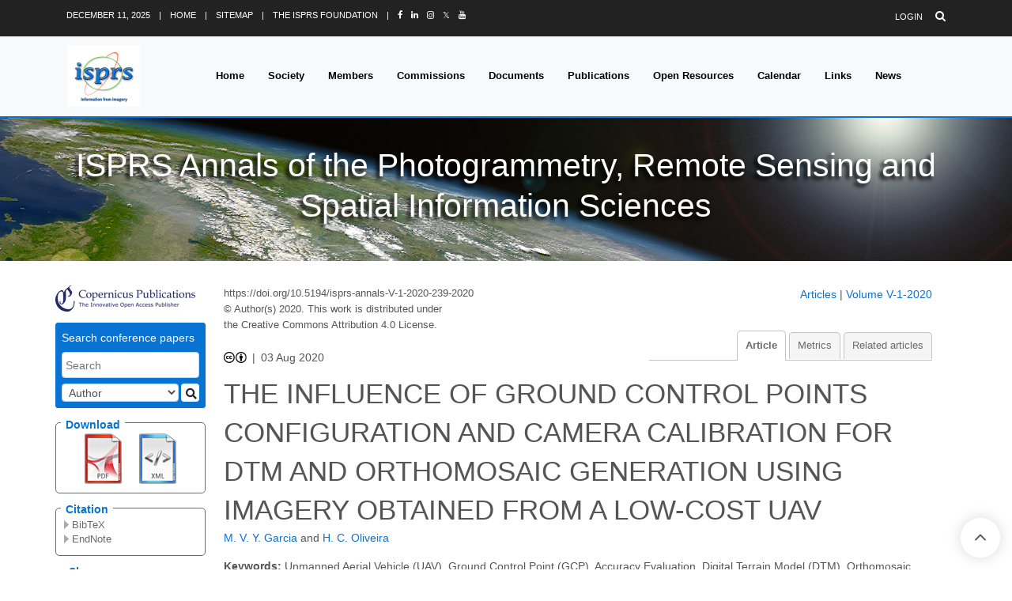

--- FILE ---
content_type: text/html
request_url: https://isprs-annals.copernicus.org/articles/V-1-2020/239/2020/isprs-annals-V-1-2020-239-2020.html
body_size: 22045
content:
<!DOCTYPE html PUBLIC "-//W3C//DTD XHTML 1.0 Transitional//EN" "http://www.w3.org/TR/xhtml1/DTD/xhtml1-transitional.dtd">
<!--[if lt IE 7]>      <html xmlns="https://www.w3.org/1999/xhtml" xml:lang="en" lang="en" class="no-js lt-ie9 lt-ie8 lt-ie7 co-ui"> <![endif]-->
											<!--[if IE 7]>         <html  xmlns="https://www.w3.org/1999/xhtml" xml:lang="en" lang="en" class="no-js lt-ie9 lt-ie8 co-ui"> <![endif]-->
											<!--[if IE 8]>         <html xmlns="https://www.w3.org/1999/xhtml" xml:lang="en" lang="en" class="no-js lt-ie9 co-ui"> <![endif]-->
											<!--[if gt IE 8]><!--> <html xmlns="https://www.w3.org/1999/xhtml" xml:lang="en" lang="en" class="no-js co-ui"> <!--<![endif]--> 
											<!-- remove class no-js if js is available --><head>
                                                <!-- BEGIN_HEAD -->
                                                <meta http-equiv="Content-Type" content="text/html; charset=utf-8" />
                                                <meta charset="utf-8" />
                                                <meta name="viewport" content="width=device-width, initial-scale=1" />
                                                
                                                <meta name="theme-color" content="#000000" />
                                                <meta name="application-name" content="1" />
                                                <meta name="msapplication-TileColor" content="#FFFFFF" />
                                            <link rel="preconnect" crossorigin="" href="https://contentmanager.copernicus.org/" /><link rel="icon" size="16x16" href="https://isprs-annals.copernicus.org/favicon_copernicus_16x16_.ico" type="image/x-icon" /><link rel="icon" size="24x24" href="https://isprs-annals.copernicus.org/favicon_copernicus_24x24_.ico" type="image/x-icon" /><link rel="icon" size="32x32" href="https://isprs-annals.copernicus.org/favicon_copernicus_32x32_.ico" type="image/x-icon" /><link rel="icon" size="48x48" href="https://isprs-annals.copernicus.org/favicon_copernicus_48x48_.ico" type="image/x-icon" /><link rel="icon" size="64x64" href="https://isprs-annals.copernicus.org/favicon_copernicus_64x64_.ico" type="image/x-icon" /><link rel="icon" size="228x228" href="https://isprs-annals.copernicus.org/favicon_copernicus_228x228_.png" type="image/png-icon" /><link rel="icon" size="195x195" href="https://isprs-annals.copernicus.org/favicon_copernicus_195x195_.png" type="image/png-icon" /><link rel="icon" size="196x196" href="https://isprs-annals.copernicus.org/favicon_copernicus_196x196_.png" type="image/png-icon" /><link rel="icon" size="128x128" href="https://isprs-annals.copernicus.org/favicon_copernicus_128x128_.png" type="image/png-icon" /><link rel="icon" size="96x96" href="https://isprs-annals.copernicus.org/favicon_copernicus_96x96_.png" type="image/png-icon" /><link rel="apple-touch-icon-precomposed" size="180x180" href="https://isprs-annals.copernicus.org/favicon_copernicus_180x180_.png" type="image/png-icon" /><link rel="apple-touch-icon-precomposed" size="120x120" href="https://isprs-annals.copernicus.org/favicon_copernicus_120x120_.png" type="image/png-icon" /><link rel="apple-touch-icon-precomposed" size="152x152" href="https://isprs-annals.copernicus.org/favicon_copernicus_152x152_.png" type="image/png-icon" /><link rel="apple-touch-icon-precomposed" size="76x76" href="https://isprs-annals.copernicus.org/favicon_copernicus_76x76_.png" type="image/png-icon" /><link rel="apple-touch-icon-precomposed" size="57x57" href="https://isprs-annals.copernicus.org/favicon_copernicus_57x57_.ico" type="image/png-icon" /><link rel="apple-touch-icon-precomposed" size="144x144" href="https://isprs-annals.copernicus.org/favicon_copernicus_144x144_.png" type="image/png-icon" /><script type="text/javascript" src="https://cdn.copernicus.org/libraries/mustache/2.3.0/mustache.min.js"></script><script type="text/javascript" src="https://cdn.copernicus.org/libraries/jquery/1.11.1/jquery.min.js"></script><script type="text/javascript" src="https://cdn.copernicus.org/js/copernicus.min.js"></script><script type="text/javascript" src="https://cdn.copernicus.org/apps/htmlgenerator/js/htmlgenerator-v2.js"></script><script type="text/javascript" src="https://cdn.copernicus.org/libraries/photoswipe/4.1/photoswipe.min.js"></script><script type="text/javascript" src="https://cdn.copernicus.org/libraries/photoswipe/4.1/photoswipe-ui-default.min.js"></script><link rel="stylesheet" type="text/css" media="all" id="hasBootstrap" href="https://cdn.copernicus.org/libraries/bootstrap/current/css/bootstrap.min.css" /><link rel="stylesheet" type="text/css" media="all" href="https://cdn.copernicus.org/libraries/bootstrap/current/css/bootstrap-media.min.css" /><link rel="stylesheet" type="text/css" media="all" href="https://cdn.copernicus.org/libraries/bootstrap/current/css/bootstrap-grid.min.css" /><link rel="stylesheet" type="text/css" media="all" href="https://cdn.copernicus.org/libraries/bootstrap/current/css/bootstrap-reboot.min.css" /><script type="text/javascript" src="https://cdn.copernicus.org/libraries/bootstrap/current/js/popper.js"></script><script type="text/javascript" src="https://cdn.copernicus.org/libraries/bootstrap/current/js/bootstrap.min.js"></script><link rel="preconnect" crossorigin="" href="https://cdn.copernicus.org/" /><link rel="stylesheet" type="text/css" media="all" href="https://cdn.copernicus.org/libraries/unsemantic/unsemantic.min.css" /><link rel="stylesheet" type="text/css" media="all" href="https://cdn.copernicus.org/libraries/photoswipe/4.1/photoswipe.css" /><link rel="stylesheet" type="text/css" media="all" href="https://cdn.copernicus.org/libraries/photoswipe/4.1/dark-icon-skin/dark-icon-skin.css" /><link rel="stylesheet" type="text/css" media="all" href="https://cdn.copernicus.org/css/copernicus-min.css" /><link rel="stylesheet" type="text/css" media="all" href="https://cdn.copernicus.org/css/fontawesome.css" /><link rel="stylesheet" type="text/css" media="all" href="https://cdn.copernicus.org/fonts/FontAwesome/5.11.2_and_4.7.0/css/all.font.css" /><link rel="stylesheet" type="text/css" media="projection, handheld, screen, tty, tv, print" href="https://isprs-annals.copernicus.org/co_cms_font_awesome4.7.0.min.css" /><link rel="stylesheet" type="text/css" media="projection, handheld, screen, tty, tv, print" href="https://isprs-annals.copernicus.org/template_ISPRS_2020.css" /><link rel="stylesheet" type="text/css" media="projection, handheld, screen, tty, tv, print" href="https://isprs-annals.copernicus.org/template_ISPRS_Copernicus_2020.css" /><script src="https://isprs-annals.copernicus.org/template_ISPRS_2020.js" type="text/javascript">
</script><script src="https://isprs-annals.copernicus.org/co_common.js" type="text/javascript">
</script><script src="https://isprs-annals.copernicus.org/template-responsive.js" type="text/javascript">
</script><!-- END_HEAD --><meta name="global_projectID" content="508" /><meta name="global_pageID" content="10825" /><meta name="global_moBaseURL" content="https://meetingorganizer.copernicus.org/" /><meta name="global_projectShortcut" content="ISPRS-Annals" /><meta name="global_projectDomain" content="https://isprs-annals.copernicus.org/" />
<title>ISPRS-Annals - THE INFLUENCE OF GROUND CONTROL POINTS CONFIGURATION AND CAMERA CALIBRATION FOR DTM AND ORTHOMOSAIC GENERATION USING IMAGERY OBTAINED FROM A LOW-COST UAV</title>
<meta name="data-non-mobile-optimized-message" content="" /><script id="networker">
    window.isSafari = /^((?!chrome|android).)*safari/i.test(navigator.userAgent);

    /**
     *
     */
    function createToastsFunctionality() {
        const toastsWrapper = $('<div>')
                .attr('aria-live', 'polite')
                .attr('aria-atomic', 'true')
                .addClass('toasts-notifications-wrapper');
        $('body').append(toastsWrapper);
    }

    function isOS() {
        return [
                    'iPad Simulator',
                    'iPhone Simulator',
                    'iPod Simulator',
                    'iPad',
                    'iPhone',
                    'iPod'
                ].includes(navigator.platform)
                || (navigator.userAgent.includes("Mac") && "ontouchend" in document)
    }

    /**
     *
     * @param notificationContent
     */
    function addToast(notificationContent) {
        const toast = $('<div>').addClass('toast').attr('role', 'alert').attr('aria-live', 'assertive')
                .attr('aria-atomic', 'true').attr('data-autohide', 'false');
        const toastHeader = $('<div>').addClass('toast-header');
        const toastHeaderTitle = $('<strong>').addClass('mr-auto').html(notificationContent.title);
        const toastHeaderCloseButton = $('<button>').addClass('ml-2').addClass('mb-1').addClass('close').attr('type', 'button')
                .attr('data-dismiss', 'toast');
        const toastHeaderCloseIcon = $('<span>').attr('aria-hidden', 'true').html('&times;');

        let url = '';
        if (notificationContent.hasOwnProperty('url')) {
            url = notificationContent.url;
        } else {
            url = 'https://networker.copernicus.org/my-network';
        }
        const toastBody = $('<div>').addClass('toast-body').html('<a target="_blank" href="' + url + '">' + notificationContent.text + '</a>');
        $(toastHeaderCloseButton).append(toastHeaderCloseIcon);
        $(toastHeader).append(toastHeaderTitle);
        $(toastHeader).append(toastHeaderCloseButton);
        $(toast).append(toastHeader);
        $(toast).append(toastBody);

        $('.toasts-notifications-wrapper').append(toast);

        $('.toast').toast('show');
    }

    function coNetworker_sendUsersLocation(location, userHash, publicLabel, projectID, application) {

        if (templateHasBootstrap()) {
            createToastsFunctionality();
        }

        userHash = userHash || 'null';
        location = location || 'c_content_manager::getProjectTemplate';
        publicLabel = publicLabel || '';

        if (publicLabel === ''){
            publicLabel = location;
        }

        if (userHash !== null && userHash.length > 5) {
            try {
                if(typeof window.ws === 'undefined' || window.ws === null || !window.ws) {
                    window.ws = new WebSocket('wss://websockets.copernicus.org:8080');
                } else {
                    window.ws.close(1000);
                    window.ws = new WebSocket('wss://websockets.copernicus.org:8080');
                }
                const data = {
                    'type': 'status',
                    'action': 'start',
                    'data': {
                        'userIdentifier': userHash,
                        'projectID': projectID,
                        'coApp': application,
                        'location': location,
                        'publicLabel': publicLabel
                    }
                };
                if (window.ws === 1) {
                    window.ws.send(JSON.stringify(data));
                } else {
                    window.ws.onopen = function (msg) {
                        window.ws.send(JSON.stringify(data));
                        dispatchEvent(new CustomEvent('loadCommonNetworker'));
                    };

                    window.ws.onmessage = function (event) {
                        try {
                            const data = JSON.parse(event.data);

                            switch (data.type) {
                                case 'notification':
                                    const pushNotificationData = data.data;
                                    if (pushNotificationData.hasOwnProperty('user') && pushNotificationData.user.length > 5 && pushNotificationData.user === userHash) {
                                        window.showPushNotification(pushNotificationData);
                                    }
                                    break;
                            }
                        } catch (e) {
                            console.log(e);
                        }
                    }
                }
            } catch (e) {
                console.error(e);
            }

        }
    }

    window.showPushNotification = function (notificationContent) {
        showMessage(notificationContent);

        function showMessage(notificationContent){
            if (templateHasBootstrap()) {
                showBootstrapModal(notificationContent);
            }
        }

        function showBootstrapModal(notificationContent) {
            const randomId = getRandomInt(100,999);
            let modal = $('<div>').addClass('modal').attr('id', 'modal-notification' + randomId);
            let modalDialog = $('<div>').addClass('modal-dialog');
            let modalContent = $('<div>').addClass('modal-content');
            let modalBody = $('<div>').addClass('modal-body');
            let message = $('<div>').addClass('modal-push-message').html('<h3 class="mb-3">' + notificationContent.title + '</h3><p>' + notificationContent.text + '</p>');
            let buttonsWrapper = $('<div>').addClass('row');
            let buttonsWrapperCol = $('<div>').addClass('col-12').addClass('text-right');
            let buttonCancel = $('<button>').addClass('btn').addClass('btn-danger').addClass('mr-2').html('Cancel')
            let buttonSuccess = $('<button>').addClass('btn').addClass('btn-success').html('OK')

            $(buttonsWrapper).append(buttonsWrapperCol);
            $(buttonsWrapperCol).append(buttonCancel);
            $(buttonsWrapperCol).append(buttonSuccess);
            $(modalBody).append(message).append(buttonsWrapper);
            $(modalContent).append(modalBody);
            $(modalDialog).append(modalContent);
            $(modal).append(modalDialog);

            $(buttonCancel).on('click', (event) => {
                event.preventDefault();
                event.stopPropagation();
                event.stopImmediatePropagation();
                $(modal).modal('hide');
            });

            $(buttonSuccess).on('click', (event) => {
                event.preventDefault();
                event.stopPropagation();
                event.stopImmediatePropagation();
                $(modal).modal('hide');
                handleOnclickNotification(notificationContent);
            });
            $(modal).modal('show');

            setTimeout(() => {
                dispatchEvent(new CustomEvent('modalLoaded', {'detail': 'modal-notification' + randomId}));
            }, 1000);
        }

        window.addEventListener('modalLoaded', function (event) {
            setTimeout(() => {
                $('#' + event.detail).modal('hide');
            }, 9000);
        });

        function handleOnclickNotification(notificationContent) {
            if (notificationContent.hasOwnProperty('withConnect') && notificationContent.withConnect.length > 0) {
                acceptContactRequest(notificationContent);
            }

            if (notificationContent.hasOwnProperty('url')) {
                if (window.isSafari && isOS()) {
                    window.location.href = notificationContent.url;
                } else {
                    window.open(notificationContent.url, '_blank').focus();
                }
            } else {
                if (window.isSafari && isOS()) {
                    window.open('https://networker.copernicus.org/my-network', '_blank');
                } else {
                    window.open('https://networker.copernicus.org/my-network', '_blank').focus();
                }
            }
        }

        /**
         *
         * @param notificationContent
         */
        function acceptContactRequest(notificationContent) {
            const formData = new FormData();
            formData.append('r', notificationContent.userFrom);
            formData.append('a', 'a');

            $.ajax({
                url: 'https://networker.copernicus.org/handle-request-job',
                type: 'POST',
                data: formData,
                processData: false,
                contentType: false,
                xhrFields: {
                    withCredentials: true
                },
                beforeSend: function () {
                    $('.splash').fadeIn();
                    $('.lightbox').fadeIn();
                }
            })
                    .done(function (dataResponse) {
                        const data = JSON.parse(dataResponse);
                        let text = 'Please consider joining the text chat now.';
                        window.sendPushNotification({
                            title: window.userDataCommonNetworker.name + ' aims to chat with you.',
                            text: text,
                            user: data.message.userIdentifier,
                            url: notificationContent.url
                        });
                        $('.splash').fadeOut();
                        $('.lightbox').fadeOut();
                    })
                    .fail(function (error) {
                        $('.splash').fadeOut();
                        $('.lightbox').fadeOut();
                    });
        }
    }


    function templateHasBootstrap() {
        const bootstrap = document.getElementById('hasBootstrap');
        return bootstrap !== null && typeof bootstrap !== 'undefined';
    }

        coNetworker_sendUsersLocation();
    dispatchEvent(new CustomEvent('loadCommonNetworker'));

    function getRandomInt(min, max) {
        min = Math.ceil(min);
        max = Math.floor(max);
        return Math.floor(Math.random() * (max - min + 1)) + min;
    }
</script>

		<link rel="stylesheet" type="text/css" media="all" href="https://contentmanager.copernicus.org/2011/508/ssl" />
		<link rel="stylesheet" type="text/css" href="https://cdn.copernicus.org/libraries/photoswipe/4.1/dark-icon-skin/dark-icon-skin.css">
    <base href="/">

<link rel="stylesheet" type="text/css" href="https://cdn.copernicus.org/libraries/unsemantic/unsemantic.min.css">
<link rel="stylesheet" type="text/css" href="https://cdn.copernicus.org/libraries/jquery/1.11.1/ui/jquery-ui.min.css">
<link rel="stylesheet" type="text/css" href="https://cdn.copernicus.org/libraries/jquery/1.11.1/ui/jquery-ui-slider-pips.css">
<link rel="stylesheet" type="text/css" href="https://cdn.copernicus.org/libraries/photoswipe/4.1/photoswipe.css">
<link rel="stylesheet" type="text/css" href="https://cdn.copernicus.org/apps/htmlgenerator/css/htmlgenerator.css?v=1">
<meta name="citation_fulltext_world_readable" content="">
<meta name="citation_publisher" content="Copernicus GmbH"/>
<meta name="citation_title" content="THE INFLUENCE OF GROUND CONTROL POINTS CONFIGURATION AND CAMERA CALIBRATION FOR DTM AND ORTHOMOSAIC GENERATION USING IMAGERY OBTAINED FROM A LOW-COST UAV"/>
<meta name="citation_abstract" content="&lt;p&gt;&lt;strong class=&quot;journal-contentHeaderColor&quot;&gt;Abstract.&lt;/strong&gt; Technological improvement of Unmanned Aerial Vehicles (UAVs) and computer vision algorithms, such as Structured-from-Motion (SfM) and Multi-view Stereo (MVS) have provided the possibility for high-resolution mapping and high-density point cloud generation using low-cost equipment and sensors. Orthomosaics and Digital Terrain Model (DTM) are the main digital products considering mapping purposes. Their quality is directly related to the sensors boarded on the UAV and data processing. Ground Control Points (GCPs) are used in the process of indirect georeferencing and also to model the lens distortions. The number of GCPs used in this process affects the positional accuracy of the final products. This study aims to determine the optimum number of GCPs to achieve high accuracy orthomosaics and DTM. To obtain this optimum number, an area of 3.85&amp;thinsp;ha was mapped with a low-cost UAV DJI Phantom 4 Advanced at 31&amp;thinsp;m flying height, lateral and longitudinal overlap of 90% and 80%, respectively, and using 22 checkpoints for quality assessment. For the experiments, different configuration were used both for the number of GCPs and for the use of self-calibration process or pre-calibrated camera IOP (Interior Orientation Parameters). The results show that for the flight configuration used in this work and for the mentioned UAV, a total of 5 GCPs, with pre-calibrated camera IOP, yields an accuracy of 0.023&amp;thinsp;m for X, 0.031&amp;thinsp;m for Y and 0.033&amp;thinsp;m for Z.&lt;/p&gt;"/>
    <meta name="citation_publication_date" content="2020/08/03"/>
    <meta name="citation_online_date" content="2020/08/03"/>
<meta name="citation_journal_title" content="ISPRS Annals of the Photogrammetry, Remote Sensing and Spatial Information Sciences"/>
    <meta name="citation_volume" content="V-1-2020"/>
    <meta name="citation_issn" content="2194-9042"/>
<meta name="citation_doi" content="https://doi.org/10.5194/isprs-annals-V-1-2020-239-2020"/>
<meta name="citation_firstpage" content="239"/>
<meta name="citation_lastpage" content="244"/>
    <meta name="citation_author" content="Garcia, M. V. Y."/>
        <meta name="citation_author_institution" content="University of Campinas, Graduate Program in Civil Engineering, 13083-889 Campinas, SP, Brazil"/>
    <meta name="citation_author" content="Oliveira, H. C."/>
        <meta name="citation_author_institution" content="University of Campinas, Dept. of Infrastructure and Environment, 13083-889 Campinas, SP, Brazil"/>

    <meta name="citation_keywords" content="Unmanned Aerial Vehicle (UAV); Ground Control Point (GCP); Accuracy Evaluation; Digital Terrain Model (DTM); Orthomosaic; Photogrammetry">
    <meta name="citation_conference_title" content="XXIV ISPRS Congress, Commission I (Volume V-1-2020) - 2020 edition">
    <meta name="citation_pdf_url" content="https://isprs-annals.copernicus.org/articles/V-1-2020/239/2020/isprs-annals-V-1-2020-239-2020.pdf"/>
<meta name="citation_xml_url" content="https://isprs-annals.copernicus.org/articles/V-1-2020/239/2020/isprs-annals-V-1-2020-239-2020.xml"/>
    <meta name="fulltext_pdf" content="https://isprs-annals.copernicus.org/articles/V-1-2020/239/2020/isprs-annals-V-1-2020-239-2020.pdf"/>
<meta name="citation_language" content="English"/>
<meta name="libraryUrl" content="https://isprs-annals.copernicus.org/articles/"/>






<link rel="icon" href="https://isprs-annals.copernicus.org/favicon.ico" type="image/x-icon"/>






    <script type="text/javascript" src="https://cdn.copernicus.org/libraries/jquery/1.11.1/ui/jquery-ui.min.js"></script>
<script type="text/javascript" src="https://cdn.copernicus.org/libraries/jquery/1.11.1/ui/jquery-ui-slider-pips.js"></script>
<script type="text/javascript" src="https://cdn.copernicus.org/libraries/jquery/1.11.1/ui/template_jquery-ui-touch.min.js"></script>
<script type="text/javascript" src="https://cdn.copernicus.org/js/respond.js"></script>
<script type="text/javascript" src="https://cdn.copernicus.org/libraries/highstock/2.0.4/highstock.js"></script>
<script type="text/javascript" src="https://cdn.copernicus.org/apps/htmlgenerator/js/CoPublisher.js"></script>
<script type="text/x-mathjax-config">
MathJax.Hub.Config({
"HTML-CSS": { fonts: ["TeX"] ,linebreaks: { automatic: true, width: "90% container" } }
});
</script>
<script type="text/javascript" async  src="https://cdnjs.cloudflare.com/ajax/libs/mathjax/2.7.5/MathJax.js?config=MML_HTMLorMML-full"></script>

<script type="text/javascript" src="https://cdn.copernicus.org/libraries/photoswipe/4.1/photoswipe-ui-default.min.js"></script>
<script type="text/javascript" src="https://cdn.copernicus.org/libraries/photoswipe/4.1/photoswipe.min.js"></script>


		<script type="text/javascript">
			/* <![CDATA[ */
			 
			/* ]]> */
		</script>

		<style type="text/css">
			.top_menu { margin-right: 0!important; }
			
		</style>
	</head><body><div id="w-wrapper" class="px-0 isprs-2020-wrapper">

    <div class="header-wrapper CMSCONTAINER" id="header-wrapper">



    <div id="cmsbox_117535" class="cmsbox "><header id="js-header" class="u-header u-header--sticky-top--lg u-header--toggle-section--lg u-header--change-appearance--lg" data-header-fix-moment="300" data-header-fix-effect="slide">

 
      <!-- Top Bar -->
      <!-- <div class="u-header__section u-header__section--hidden u-header__section--dark g-bg-black g-py-13"> -->
      <div class="u-header__section u-header__section--hidden u-header__section--dark header-bg-tif g-hidden-md-down g-py-13">
        <div class="container  g-hidden-md-down">
            <!--<div class="row flex-column flex-md-row align-items-center justify-content-between text-uppercase g-color-white g-font-size-11 g-mx-minus-15">-->
              <div class="row flex-column flex-md-row align-items-center justify-content-between text-uppercase header-color-tif g-font-size-11 g-mx-minus-15">
            <!-- Responsive Toggle Button -->
            <button class="g-hidden-md-up d-block btn btn-xs u-btn-primary g-brd-none g-line-height-1 mx-auto" type="button" aria-controls="dropdown-megamenu" aria-expanded="false" aria-label="Toggle navigation" data-toggle="collapse" data-target="#dropdown-megamenu">
              <span class="hamburger hamburger--slider">
            <span class="hamburger-box">
              <!--<span class="hamburger-inner g-bg-white"></span>-->
                <span class="hamburger-inner g-bg-black"></span>
              </span>
              </span>
            </button>
            <!-- End Responsive Toggle Button -->

            <div class="col-auto g-px-15 w-100 g-width-auto--md">
              <ul id="dropdown-megamenu" class="d-md-block collapse list-inline g-line-height-1 g-mx-minus-4 mb-0">
                <li class="d-block d-md-inline-block g-mx-4">
                  <span id="ctl00_header_actDate">December 11, 2025</span>
                </li>
                <li class="d-block g-hidden-md-down d-md-inline-block g-mx-4">|</li>
                <li class="d-block d-md-inline-block g-mx-4">
                  <a href="https://www.isprs.org/default.aspx" class="header-color-tif g-color-primary--hover g-text-underline--none--hover">Home</a>
                </li>
                <li class="d-block g-hidden-md-down d-md-inline-block g-mx-4">|</li>
                <li class="d-block d-md-inline-block g-mx-4">
                  <a href="https://www.isprs.org/sitemap.aspx" class="header-color-tif g-color-primary--hover g-text-underline--none--hover">Sitemap</a>
                </li>
                <li class="d-block g-hidden-md-down d-md-inline-block g-mx-4">|</li>
                <li class="d-block d-md-inline-block g-mx-4">
                  <a href="http://www.isprs.org/foundation" class="header-color-tif g-color-primary--hover g-text-underline--none--hover">The ISPRS Foundation</a></li>
				  
				<li class="d-block g-hidden-md-down d-md-inline-block g-mx-4">|</li>
				<li class="d-block d-md-inline-block g-mx-4" data-toggle="tooltip" data-placement="top" title="Facebook">
				<a href="https://www.facebook.com/isprs.org" class="header-color-tif g-color-primary--hover g-text-underline--none--hover" target="_blank">
				<i class="fa fa-facebook"></i>
				</a>
				</li>
				<li class="d-block d-md-inline-block g-mx-4" data-toggle="tooltip" data-placement="top" title="Linkedin">
				 	<a href="https://www.linkedin.com/company/isprs_" class="header-color-tif g-color-primary--hover g-text-underline--none--hover" target="_blank">
				<i class="fa fa-linkedin"></i>
				</a>
				</li>
				<li class="d-block d-md-inline-block g-mx-4" data-toggle="tooltip" data-placement="top" title="Instagram">
					<a href="https://www.instagram.com/isprs_/" class="header-color-tif g-color-primary--hover g-text-underline--none--hover" target="_blank">
					<i class="fa fa-instagram"></i>
					</a>
				</li> 
				<li class="d-block d-md-inline-block g-mx-4" data-toggle="tooltip" data-placement="top" title="X former Twitter">
					<a href="https://x.com/ISPRS_" class="header-color-tif g-color-primary--hover g-text-underline--none--hover" target="_blank">
						<i class="fa fa-X"></i>𝕏
				</a>
				</li>
				<li class="d-block d-md-inline-block g-mx-4" data-toggle="tooltip" data-placement="top" title="Youtube">
					<a href="https://www.youtube.com/@ISPRS_Official" class="header-color-tif g-color-primary--hover g-text-underline--none--hover" target="_blank">
						<i class="fa fa-youtube"></i>
				</a>
				</li> 
              </ul>
            </div>

            <div class="col-auto g-px-15">
              <ul class="list-inline g-line-height-1 g-mt-minus-10 g-mx-minus-4 mb-0">
                  
                      
                  
                <li class="list-inline-item g-mx-4 g-mt-10">
                  <a id="ctl00_header_LoginStatus2" class="header-color-tif g-color-primary--hover g-text-underline--none--hover" href="https://www.isprs.org/administration/login.aspx?ReturnUrl=%2f">Login</a>
                </li>
                <!-- <li class="list-inline-item g-mx-4 g-mt-10">|</li>
                <li class="list-inline-item g-mx-4 g-mt-10">
                  <a href="#!" class="g-color-white g-color-primary--hover g-text-underline--none--hover">Register</a>
                </li> -->
                <li class="list-inline-item g-mx-4 g-mt-10">
                  <!-- Search -->
                  <div class="g-pos-rel">
                    <a href="https://www.isprs.org/search.aspx" class="g-font-size-14 header-color-tif g-color-primary--hover g-ml-5" aria-haspopup="true" aria-expanded="false" aria-controls="searchform-6" data-dropdown-target="#searchform-6" data-dropdown-type="css-animation" data-dropdown-duration="300" data-dropdown-animation-in="fadeInUp" data-dropdown-animation-out="fadeOutDown">
                      <i class="fa fa-search"></i>
                    </a>

                    <!-- Search Form -->
                    <!-- <form id="searchform-6" class="u-searchform-v1 g-bg-black g-box-shadow-none g-pa-10 g-mt-10">
                      <div class="input-group g-brd-primary--focus">
                        <input class="form-control rounded-0 u-form-control g-brd-white" type="search" placeholder="Enter Your Search Here...">
                        <div class="input-group-addon p-0">
                          <button class="btn rounded-0 btn-primary btn-md g-font-size-14 g-px-18" type="submit">Go</button>
                        </div>
                      </div>
                    </form> -->
                    <!-- End Search Form -->
                  </div>
                  <!-- End Search -->
                </li>
              </ul>
            </div>
          </div>
        </div>
      </div>
      <!-- End Top Bar -->

     <!-- <div class="u-header__section u-header__section--light g-bg-tif tif-bottom-line g-transition-0_3 g-py-10 g-py-0--lg" data-header-fix-moment-classes="u-shadow-v18"> -->
     <div class="u-header__section u-header__section--light g-bg-tif tif-bottom-line g-transition-0_3 g-py-10 g-py-0--lg">
       <!--<nav class="js-mega-menu navbar navbar-expand-lg py-0">-->
       <nav class="js-mega-menu navbar navbar-expand-lg hs-menu-initialized hs-menu-horizontal">
          <div class="container">
            <!-- Responsive Toggle Button -->
            <button class="navbar-toggler navbar-toggler-right btn g-line-height-1 g-brd-none g-pa-0 g-pos-abs g-top-3 g-right-0" type="button" aria-label="Toggle navigation" aria-expanded="false" aria-controls="navBar" data-toggle="collapse" data-target="#navBar">
              <span class="hamburger hamburger--slider">
            <span class="hamburger-box">
              <span class="hamburger-inner"></span>
              </span>
              </span>
            </button>
            <!-- End Responsive Toggle Button -->
            <!-- Logo -->
            <a href="https://www.isprs.org/default.aspx" class="navbar-brand">
              <!-- <img src="/assets/img/logo/logo-1.png" alt="Image Description"> -->
              <img src="https://isprs-annals.copernicus.org/template_ISPRS_logo_2020.gif" alt="" style="width: 184px; height: 156px;" />

            </a>
            <!-- End Logo -->

           
              
              <!-- <div class="collapse navbar-collapse align-items-center flex-sm-row g-pt-10 g-pt-5--lg" id="navBar"> -->
              <div class="collapse navbar-collapse align-items-center flex-sm-row g-pt-10 g-pt-5--lg g-mr-40--lg" id="navBar">
              <!-- <ul class="navbar-nav ml-auto text-uppercase g-font-weight-600 u-main-nav-v3 u-sub-menu-v3"> -->
              <ul class="navbar-nav text-uppercase g-pos-rel g-font-weight-600 ml-auto">
                <!-- <li class="nav-item g-mx-2--md g-mx-5--xl g-mb-5 g-mb-0--lg"> -->
                <li class="nav-item g-mx-10--lg g-mx-15--xl"><a href="https://www.isprs.org/default.aspx" class="nav-link nav-color-tif g-py-7 g-px-0">Home</a></li>





                <li id="navSociety" class="hs-has-sub-menu nav-item g-mx-10--lg g-mx-15--xl" data-animation-in="fadeIn" data-animation-out="fadeOut">
                <!-- <li id="navSociety" class="nav-item hs-has-sub-menu g-mx-10--lg g-mx-15--xl"> -->

                  <a id="nav-link--society" class="nav-link nav-color-tif g-py-7 g-px-0" href="https://www.isprs.org/society/default.aspx" aria-haspopup="true" aria-expanded="false" aria-controls="nav-submenu-society">Society</a>
                  <!-- Submenu u-dropdown-col-2  -->
                  <ul class="hs-sub-menu list-unstyled u-shadow-v11 g-brd-top g-brd-primary g-brd-top-2 g-min-width-220 g-mt-18 g-mt-8--lg--scrolling menu-bg-color" id="nav-submenu-society" aria-labelledby="nav-link--society">                  
                      <li class="dropdown-item"><a class="nav-link g-color-white font-weight-bold" href="https://www.isprs.org/society/default.aspx">Society</a></li>
					  
					  
					   <!-- Society - Congresses -->
                      <li class="dropdown-item hs-has-sub-menu ">
                      <a id="nav-link--society--overview" class="nav-link g-color-white" href="#!" aria-haspopup="true" aria-expanded="false" aria-controls="nav-submenu--society--overview">Overview &amp; Organization</a>

                      <!-- Submenu (level 2) -->
                      <ul class="hs-sub-menu list-unstyled u-shadow-v11 u-dropdown-col-2 g-brd-top g-brd-primary g-brd-top-2 g-min-width-220 g-mt-minus-2  menu-bg-color" id="nav-submenu--society--overview" aria-labelledby="nav-link--society--overview">

                            <li class="dropdown-item"><a class="nav-link g-color-white" href="https://www.isprs.org/society/overview.aspx" title="The Society - Overview">Overview</a></li>
                            <li class="dropdown-item"><a class="nav-link g-color-white" href="https://www.isprs.org/structure/organization.aspx" title="The Society - Organization">Organization</a></li>
                            <li class="dropdown-item"><a class="nav-link g-color-white" href="https://www.isprs.org/society/history.aspx" title="Historical Background">Historical Background</a></li>
                            <li class="dropdown-item"><a class="nav-link g-color-white" href="https://www.isprs.org/documents/centenary.aspx" title="Centenary Celebrations, 2010 in Vienna">Centenary</a></li>
                            <li class="dropdown-item"><a class="nav-link g-color-white" href="https://www.isprs.org/video/default.aspx" title="ISPRS Video">Video</a></li>
                          <!--<li class="dropdown-item"><a  class="nav-link g-color-white" href="#">&nbsp;</a></li> -->

                      </ul>
                      </li>					  
					  
                      <li class="dropdown-item"><a class="nav-link g-color-white" href="https://www.isprs.org/society/interorganization.aspx" title="Interorganisational Activities">Interorganis. Activities</a></li>
                      <li class="dropdown-item"><a class="nav-link g-color-white" href="https://www.isprs.org/society/objectives.aspx" title="Objectives and Activities">Objectives and Activities</a></li>

                      

                     <!-- Society - Officers -->
                      <li class="dropdown-item hs-has-sub-menu ">
                      <a id="nav-link--society--officers" class="nav-link g-color-white" href="#!" aria-haspopup="true" aria-expanded="false" aria-controls="nav-submenu--society--officers">Officers</a>

                      <!-- Submenu (level 2) -->
                      <ul class="hs-sub-menu list-unstyled u-shadow-v11 u-dropdown-col-2 g-brd-top g-brd-primary g-brd-top-2 g-min-width-220 g-mt-minus-2  menu-bg-color" id="nav-submenu--society--officers" aria-labelledby="nav-link--society--officers">

                            <li class="dropdown-item"><a class="nav-link g-color-white" href="https://www.isprs.org/structure/council.aspx" title="ISPRS Council 2012-2016">Council</a></li>
                            <li class="dropdown-item"><a class="nav-link g-color-white" href="https://www.isprs.org/structure/presidents.aspx" title="ISPRS Technical Commission Presidents">Commission Presidents</a></li>
                            <li class="dropdown-item"><a class="nav-link g-color-white" href="https://www.isprs.org/structure/fin_com.aspx" title="Financial Commission">Financial Commission</a></li>
                            <li class="dropdown-item"><a class="nav-link g-color-white" href="https://www.isprs.org/structure/reg_representatives.aspx" title="ISPRS Regional Representatives">Reg. Representatives</a></li>
                            <li class="dropdown-item"><a class="nav-link g-color-white" href="https://www.isprs.org/structure/editors.aspx" title="ISPRS Editors">Editors</a></li>
                            <li class="dropdown-item"><a class="nav-link g-color-white" href="https://www.isprs.org/society/wg-officers.aspx" title="ISPRS WG Officers">WG Officers</a></li>
                      </ul>
                      </li>




                      <li class="dropdown-item"><a class="nav-link g-color-white" href="https://www.isprs.org/structure/finances.aspx" title="Finances">Finances</a></li>
                   
                      
                      <!-- Society - Committees -->
                      <li class="dropdown-item hs-has-sub-menu ">
                      <a id="nav-link--society--committees" class="nav-link g-color-white" href="#!" aria-haspopup="true" aria-expanded="false" aria-controls="nav-submenu--society--committees">Committees &amp; SC</a>

                      <!-- Submenu (level 2) -->
                      <ul class="hs-sub-menu list-unstyled u-shadow-v11 g-brd-top g-brd-primary g-brd-top-2 g-min-width-220 g-mt-minus-2  menu-bg-color" id="nav-submenu--society--committees" aria-labelledby="nav-link--society--committees">
                     
                            <li class="dropdown-item"><a class="nav-link g-color-white font-weight-bold" href="https://www.isprs.org/structure/committees.aspx" title="ISPRS Committees and Student Consortium">Committees &amp; SC</a></li>
                            <li class="dropdown-item"><a class="nav-link g-color-white" href="https://www.isprs.org/structure/isac.aspx" title="ISAC - International Scientific Advisory Committe">ISAC</a></li>
                            <li class="dropdown-item"><a class="nav-link g-color-white" href="https://www.isprs.org/structure/ipac.aspx" title="IPAC - International Policy Advisory Committe">IPAC</a></li>
                            <li class="dropdown-item"><a class="nav-link g-color-white" href="https://www.isprs.org/society/iiac/default.aspx" title="I²AC - International Industrial Advisory Committee">I²AC</a></li>
                            <li class="dropdown-item"><a class="nav-link g-color-white" href="https://www.cipaheritagedocumentation.org" title="CIPA - International Committee for Architectural Photogrammetry" target="_blank">CIPA</a></li>
                            <li class="dropdown-item"><a class="nav-link g-color-white" href="https://www.isprs.org/structure/icorse.aspx" title="ICORSE - The International Committee On Remote Sensing of Environment">ICORSE</a></li>
                            <li class="dropdown-item"><a class="nav-link g-color-white" href="https://www.isprs.org/structure/knowledge_transfer.aspx" title="The White Elephant Club - ISPRS Ad-hoc Committee 'Knowledge Transfer'">White Elephant Club</a></li>
                            <li class="dropdown-item"><a class="nav-link g-color-white" href="http://www.studentconsortium.isprs.org" title="Student Consortium">Student Consortium</a></li>
                     </ul>
                     </li>

                     <!-- Society - Awards -->
                      <li class="dropdown-item hs-has-sub-menu ">
                      <a id="nav-link--society--awards" class="nav-link g-color-white" href="#!" aria-haspopup="true" aria-expanded="false" aria-controls="nav-submenu--society--awards">Awards</a>

                      <!-- Submenu (level 2) -->
                      <ul class="hs-sub-menu list-unstyled u-shadow-v11 u-dropdown-col-2 g-brd-top g-brd-primary g-brd-top-2 g-min-width-220 g-mt-minus-2  menu-bg-color" id="nav-submenu--society--awards" aria-labelledby="nav-link--society--awards">

                            <li class="dropdown-item"><a class="nav-link g-color-white font-weight-bold" href="https://www.isprs.org/society/awards.aspx" title="ISPRS Awards">Awards</a></li>
                            <li class="dropdown-item"><a class="nav-link g-color-white" href="https://www.isprs.org/society/awards/awards_policy.aspx" title="ISPRS Awards Policy">Awards Policy</a></li>
                            <li class="dropdown-item"><a class="nav-link g-color-white" href="https://www.isprs.org/society/awards/nominations/default.aspx" title="Nomination for an Award 2020">Nominations</a></li>
                            <li class="dropdown-item"><a class="nav-link g-color-white" href="https://www.isprs.org/society/awards/honorary_member.html" title="ISPRS Honorary Member">Honorary Member</a></li>
                            <li class="dropdown-item"><a class="nav-link g-color-white" href="https://www.isprs.org/society/awards/fellows.html" title="ISPRS Fellow">ISPRS Fellow</a></li>
                            <li class="dropdown-item"><a class="nav-link g-color-white" href="https://www.isprs.org/society/awards/brock.aspx" title="The Brock Gold Medal Award">Brock Gold Medal</a></li>
                            <li class="dropdown-item"><a class="nav-link g-color-white" href="https://www.isprs.org/society/awards/gruber.aspx" title="The Otto von Gruber Award">Gruber Award</a></li>
                            <li class="dropdown-item"><a class="nav-link g-color-white" href="https://www.isprs.org/society/awards/schwidefsky.aspx" title="The Schwidefsky Medal">Schwidefsky Medal</a></li>
                            <li class="dropdown-item"><a class="nav-link g-color-white" href="https://www.isprs.org/society/awards/schermerhorn.aspx" title="The Schermerhorn Award">Schermerhorn Award</a></li>
                            <li class="dropdown-item"><a class="nav-link g-color-white" href="https://www.isprs.org/society/awards/gamble.aspx" title="The Samuel Gamble Award">Gamble Award</a></li>
                            <li class="dropdown-item"><a class="nav-link g-color-white" href="https://www.isprs.org/society/awards/dolezal.aspx" title="The Eduard Doležal Award">Doležal Award</a></li>
                            <li class="dropdown-item"><a class="nav-link g-color-white" href="https://www.isprs.org/society/awards/helava.aspx" title="The U.V. Helava Award">Helava Award</a></li>
                            <li class="dropdown-item"><a class="nav-link g-color-white" href="https://www.isprs.org/society/awards/ackermann.aspx" title="The Fritz Ackermann Award">Ackermann Award</a></li>
                            <li class="dropdown-item"><a class="nav-link g-color-white" href="https://www.isprs.org/society/awards/dangermond.aspx" title="The Jack Dangermond Award">Dangermond Award</a></li>
                            <li class="dropdown-item"><a class="nav-link g-color-white" href="https://www.isprs.org/society/awards/inghilleri.aspx" title="The Giuseppe Inghilleri Award">Inghilleri Award</a></li>
                            <li class="dropdown-item"><a class="nav-link g-color-white" href="https://www.isprs.org/society/awards/zhizhuo.aspx" title="The Wang Zhizhuo Award">Wang Zhizhuo Award</a></li>
                            <li class="dropdown-item"><a class="nav-link g-color-white" href="https://www.isprs.org/society/awards/honorary.aspx" title="The President's Honorary Citation">Honorary Citation</a></li>
                            <li class="dropdown-item"><a class="nav-link g-color-white" href="https://www.isprs.org/society/awards/young.aspx" title="ISPRS Best Young Author Award">Young Author Award</a></li>
                            <li class="dropdown-item"><a class="nav-link g-color-white" href="https://www.isprs.org/society/awards/poster.aspx" title="ISPRS Best Poster Award">Best Poster Award</a></li>
                            <li class="dropdown-item"><a class="nav-link g-color-white" href="https://www.isprs.org/catcon/default.aspx" title="ISPRS - CATCON Awards">CATCON</a></li>
                            <li class="dropdown-item"><a class="nav-link g-color-white" href="https://www.isprs.org/society/awards/kraus.aspx" title="The Karl Kraus Medal">Karl Kraus Medal</a></li>
                            <li class="dropdown-item"><a class="nav-link g-color-white" href="https://www.isprs.org/society/awards/doyle.aspx" title="The Frederick J. Doyle Award ">Doyle Award</a></li>
                            <li class="dropdown-item"><a class="nav-link g-color-white" href="https://www.isprs.org/society/awards/konecny.aspx" title="The Gottfried Konecny Award ">Konecny Award</a></li>
                            <li class="dropdown-item"><a class="nav-link g-color-white" href="https://www.isprs.org/society/awards/li_deren.aspx" title="The Li Deren Award ">Li Deren Award</a></li>
                            <li class="dropdown-item"><a class="nav-link g-color-white" href="https://www.isprs.org/society/awards/student_consortium.aspx" title="ISPRS Student Consortium Service Award">Student Consortium Service Award</a></li>
                            <li class="dropdown-item"><a class="nav-link g-color-white" href="https://www.isprs.org/society/awards/torlegard.aspx" title="ISPRS WEC Kennert Torlegård Travel Grant">WEC Kennert Torlegård Travel Grant</a></li>
                      </ul>
                      </li>

                       <!-- Society - Congresses -->
                      <li class="dropdown-item hs-has-sub-menu ">
                      <a id="nav-link--society--congresses" class="nav-link g-color-white" href="#!" aria-haspopup="true" aria-expanded="false" aria-controls="nav-submenu--society--congresses">Congresses</a>

                      <!-- Submenu (level 2) -->
                      <ul class="hs-sub-menu list-unstyled u-shadow-v11 u-dropdown-col-2 g-brd-top g-brd-primary g-brd-top-2 g-min-width-220 g-mt-minus-2  menu-bg-color" id="nav-submenu--society--congresses" aria-labelledby="nav-link--society--awards">

                            <li class="dropdown-item"><a class="nav-link g-color-white font-weight-bold" href="https://www.isprs.org/society/congress.aspx" title="ISPRS Congresses">Congresses</a></li>
                            <li class="dropdown-item"><a class="nav-link g-color-white" href="https://www.isprs.org/congresses/nice2020-2022/default.aspx" title="XXIVth ISPRS Congress Nice 2020/2021/2022">Nice 2020/2021/2022</a></li>
                            <li class="dropdown-item"><a class="nav-link g-color-white" href="https://www.isprs.org/congresses/prague2016/default.aspx" title="XXIIIrd ISPRS Congress Prague 2016"> Prague 2016</a></li>
                            <li class="dropdown-item"><a class="nav-link g-color-white" href="https://www.isprs.org/congresses/melbourne2012/default.aspx" title="XXIInd ISPRS Congress Melbourne 2012">Melbourne 2012</a></li>
                            <li class="dropdown-item"><a class="nav-link g-color-white" href="https://www.isprs.org/congresses/beijing2008/default.aspx" title="XXIst ISPRS Congress Beijing 2008">Beijing 2008</a></li>
                            <li class="dropdown-item"><a class="nav-link g-color-white" href="https://www.isprs.org/congresses/istanbul2004/default.aspx" title="XXst ISPRS Congress Istanbul 2004">Istanbul 2004</a></li>
                            <li class="dropdown-item"><a class="nav-link g-color-white" href="https://www.isprs.org/congresses/amsterdam2000/default.aspx" title="XIXth ISPRS Congress Amsterdam 2000">Amsterdam 2000</a></li>
                            <li class="dropdown-item"><a class="nav-link g-color-white" href="https://www.isprs.org/congresses/vienna1996/default.aspx" title="XVIIIth ISPRS Congress Vienna 1996">Vienna 1996</a></li>
                            <li class="dropdown-item"><a class="nav-link g-color-white" href="https://www.isprs.org/congresses/washington1992/default.aspx" title="XVIIth ISPRS Congress Washington 1992">Washington 1992</a></li>
                            <li class="dropdown-item"><a class="nav-link g-color-white" href="https://www.isprs.org/congresses/kyoto1988/default.aspx" title="XVIth ISPRS Congress Kyoto 1988">Kyoto 1988</a></li>
                            <li class="dropdown-item"><a class="nav-link g-color-white" href="https://www.isprs.org/congresses/rio1984/default.aspx" title="XVth ISPRS Congress Rio de Janeiro 1984">Rio 1984</a></li>
                            <li class="dropdown-item"><a class="nav-link g-color-white" href="https://www.isprs.org/congresses/hamburg1980/default.aspx" title="XIVth ISPRS Congress Hamburg 1980">Hamburg 1980</a></li>
                          <!--<li class="dropdown-item"><a  class="nav-link g-color-white" href="#">&nbsp;</a></li> -->

                      </ul>
                      </li>

                      <li class="dropdown-item"><a class="nav-link g-color-white" href="https://www.isprs.org/society/midterm.aspx" title="ISPRS Midterm Symposia 2024">Midterm Symposia</a></li>
                      <li class="dropdown-item"><a class="nav-link g-color-white" href="https://www.isprs.org/society/gsw.aspx" title="The ISPRS Geospatial Week - Organisation, Scientific Programme and Bidding Process">Geospatial Week</a></li>
					  
					  
					  

                      

                     <!-- Society - Initiatives -->
                      <li class="dropdown-item hs-has-sub-menu ">
                      <a id="nav-link--society--initiatives" class="nav-link g-color-white" href="#!" aria-haspopup="true" aria-expanded="false" aria-controls="nav-submenu--society--initiatives">Initiatives &amp; Programmes</a>

                      <!-- Submenu (level 2) -->
                      <ul class="hs-sub-menu list-unstyled u-shadow-v11 u-dropdown-col-2 g-brd-top g-brd-primary g-brd-top-2 g-min-width-220 g-mt-minus-2  menu-bg-color" id="nav-submenu--society--initiatives" aria-labelledby="nav-link--society--initiatives">

                            <li class="dropdown-item"><a class="nav-link g-color-white" href="https://www.isprs.org/society/si/default.aspx" title="Scientific Initiatives">Scientific Initiatives</a></li>
                            <li class="dropdown-item"><a class="nav-link g-color-white" href="https://www.isprs.org/society/ecbi/default.aspx" title="Education and Capacity Building Initiatives">Education Initiatives</a></li>
                            <li class="dropdown-item"><a class="nav-link g-color-white" href="https://www.isprs.org/society/ksp/default.aspx" title="ISPRS Keynote Speaker Programme">Keynote Speaker Programme</a></li>
                            <li class="dropdown-item"><a class="nav-link g-color-white" href="https://www.isprs.org/society/vkss/default.aspx" title="ISPRS Virtual Keynote Speaker Series">Virtual Keynote Speaker Series</a></li>
                      </ul>
                      </li>
					  
                      <!-- <li class="dropdown-item"><a  class="nav-link g-color-white" href="#">&nbsp;</a></li>
                      <li class="dropdown-item"><a  class="nav-link g-color-white" href="#">&nbsp;</a></li>
                      <li class="dropdown-item"><a  class="nav-link g-color-white" href="#">&nbsp;</a></li> -->
                </ul>
                </li>
				  
				  		  
                           
               <!-- <li id="navMembers" class="nav-item hs-has-sub-menu  g-mx-10--lg g-mx-15--xl" data-animation-in="fadeIn" data-animation-out="fadeOut"> -->
               <li id="navMembers" class="nav-item hs-has-sub-menu  g-mx-10--lg g-mx-15--xl">
                   <a id="nav-link--pages--donations" class="nav-link nav-color-tif g-py-7 g-px-0" href="https://www.isprs.org/members/default.aspx" aria-haspopup="true" aria-expanded="false" aria-controls="nav-submenu--pages--donations">Members</a>
                      <!-- Submenu -->
                      <ul class="hs-sub-menu list-unstyled u-shadow-v11 g-brd-top g-brd-primary g-brd-top-2 g-min-width-220 g-mt-18 g-mt-8--lg--scrolling menu-bg-color" id="nav-submenu-donations" aria-labelledby="nav-link-donations">       
                        <li class="dropdown-item"><a class="nav-link g-color-white font-weight-bold" href="https://www.isprs.org/members/default.aspx">Members</a></li>
                        <li class="dropdown-item"><a class="nav-link g-color-white" href="https://www.isprs.org/members/ordinary.aspx">Ordinary Members</a></li>
                        <li class="dropdown-item"><a class="nav-link g-color-white" href="https://www.isprs.org/members/associate.aspx">Associate Members</a></li>
                        <li class="dropdown-item"><a class="nav-link g-color-white" href="https://www.isprs.org/members/regional.aspx">Regional Members</a></li>
                        <li class="dropdown-item"><a class="nav-link g-color-white" href="https://www.isprs.org/members/sustaining.aspx">Sustaining Members</a></li>

                        <!-- <li class="dropdown-item"><a  class="nav-link g-color-white" href="https://www.isprs.org/members/adv_of_sust.aspx" title="Advantages of ISPRS Sustaining Membership">Advantages</a></li>
                        <li class="dropdown-item"><a  class="nav-link g-color-white" href="https://www.isprs.org/members/tor_sust_mem.aspx" title="Terms of Reference for Sustaining Members">Terms of Reference</a></li> -->

                        <li class="dropdown-item"><a class="nav-link g-color-white" href="https://www.isprs.org/members/honorary.aspx">Honorary Members</a></li>
                        <li class="dropdown-item"><a class="nav-link g-color-white" href="https://www.isprs.org/members/fellows.aspx">Fellows</a></li>
						<li class="dropdown-item"><a class="nav-link g-color-white" href="https://www.isprs.org/members/individual-membership-policy.aspx" title="ISPRS Individual Membership Policy">ISPRS Individual Members</a></li>
                        <li class="dropdown-item"><a class="nav-link g-color-white" href="https://www.isprs.org/members/benefits.aspx" title="Benefits of ISPRS Membership">Benefits</a></li>
                        <li class="dropdown-item"><a class="nav-link g-color-white" href="https://www.isprs.org/members/application_forms.aspx" title="Application Forms for Members">Application Forms</a></li>
                      </ul>
                      <!-- End Submenu -->
                    </li> 
                    
                    


               <!-- <li id="navCommissions" class="nav-item hs-has-sub-menu  g-mx-10--lg g-mx-15--xl" data-animation-in="fadeIn" data-animation-out="fadeOut"> -->
               <li id="navCommissions" class="nav-item hs-has-sub-menu  g-mx-10--lg g-mx-15--xl">
                    <a id="nav-link--commissions" class="nav-link nav-color-tif g-py-7 g-px-0" href="http://www2.isprs.org/commissions.html" title="ISPRS - Technical Commissions and Working Groups" aria-haspopup="true" aria-expanded="false" aria-controls="nav-submenu--commissions">Commissions</a>
                     <!-- Submenu -->
                      <ul class="hs-sub-menu list-unstyled u-shadow-v11 g-brd-top g-brd-primary g-brd-top-2 g-min-width-220 g-mt-18 g-mt-8--lg--scrolling menu-bg-color" id="nav-submenu-commissions" aria-labelledby="nav-link-commissions">  
                        <li class="dropdown-item"><a class="nav-link g-color-white font-weight-bold" href="http://www2.isprs.org/index.html" title="ISPRS - Technical Commissions">Commissions</a></li>
                        <li class="dropdown-item"><a class="nav-link g-color-white" href="http://www2.isprs.org/commissions/comm1.html" title="ISPRS - Technical Commission I - Sensor Systems">Commission I</a></li>
                        <li class="dropdown-item"><a class="nav-link g-color-white" href="http://www2.isprs.org/commissions/comm2.html" title="ISPRS - Technical Commission II - Photogrammetry">Commission II</a></li>
                        <li class="dropdown-item"><a class="nav-link g-color-white" href="http://www2.isprs.org/commissions/comm3.html" title="ISPRS - Technical Commission III - Remote Sensing">Commission III</a></li>
                        <li class="dropdown-item"><a class="nav-link g-color-white" href="http://www2.isprs.org/commissions/comm4.html" title="ISPRS - Technical Commission IV - Spatial Information Science">Commission IV</a></li>
                        <li class="dropdown-item"><a class="nav-link g-color-white" href="http://www2.isprs.org/commissions/comm5.html" title="ISPRS - Technical Commission V - Education and Outreach">Commission V</a></li>
                      </ul>

                      <!-- End Submenu -->
                     </li>

                    
                    <!-- <li id="navDocuments" class="nav-item hs-has-sub-menu  g-mx-10--lg g-mx-15--xl" data-animation-in="fadeIn" data-animation-out="fadeOut"> -->
                    <li id="navDocuments" class="nav-item hs-has-sub-menu  g-mx-10--lg g-mx-15--xl">
                         <a id="nav-link--documents" class="nav-link nav-color-tif g-py-7 g-px-0" href="https://www.isprs.org/documents/default.aspx" aria-haspopup="true" aria-expanded="false" aria-controls="nav-submenu--documents">Documents</a>
                      <!-- Submenu -->
                      <ul class="hs-sub-menu list-unstyled u-shadow-v11 g-brd-top g-brd-primary g-brd-top-2 g-min-width-220 g-mt-18 g-mt-8--lg--scrolling menu-bg-color" id="nav-submenu-grants" aria-labelledby="nav-link-documents"> 
                        <li class="dropdown-item"><a class="nav-link g-color-white font-weight-bold" href="https://www.isprs.org/documents/default.aspx">Documents</a></li>
                        <li class="dropdown-item"><a class="nav-link g-color-white" href="https://www.isprs.org/documents/statutes.aspx" title="ISPRS Statutes">Statutes</a></li>
                        <li class="dropdown-item"><a class="nav-link g-color-white" href="https://www.isprs.org/documents/bylaws.aspx" title="ISPRS Bylaws">Bylaws</a></li>

                        <li class="dropdown-item"><a class="nav-link g-color-white" href="https://www.isprs.org/documents/resolutions.aspx" title="Resolutions of the recent Congresses of ISPRS ">Resolutions</a></li>
                        <li class="dropdown-item"><a class="nav-link g-color-white" href="https://www.isprs.org/documents/minutes.aspx" title="Minutes of Council &amp; Joint Meetings">Minutes</a></li>
                        <li class="dropdown-item"><a class="nav-link g-color-white" href="https://www.isprs.org/documents/reports.aspx" title="Reports">Reports</a></li>

                      <!-- <li class="dropdown-item"><a  class="nav-link g-color-white" href="https://www.isprs.org/documents/geoweek.aspx" title="The ISPRS Geospatial Week ‐ Organisation, Scientific Programme and Bidding Process">Geospatial Week</a></li> -->
                        <li class="dropdown-item"><a class="nav-link g-color-white" href="https://www.isprs.org/documents/pdf/240120-Green_Book.pdf" title="Responsibilities and Duties of ISPRS Council Members">Green Book</a></li>


                       <!-- Documents - Orangebook -->
                      <li class="dropdown-item hs-has-sub-menu ">
                      <a id="nav-link--documents--orangebook" class="nav-link g-color-white" href="https://www.isprs.org/documents/orangebook.aspx" aria-haspopup="true" aria-expanded="false" aria-controls="nav-submenu--documents--orangebook">Orange Book</a>

                      <!-- Submenu (level 2) -->
                      <ul class="hs-sub-menu list-unstyled u-shadow-v11 u-dropdown-col-2 g-brd-top g-brd-primary g-brd-top-2 g-min-width-220 g-mt-minus-2  menu-bg-color" id="nav-submenu--documents--orangebook" aria-labelledby="nav-link--documents--orangebook">
                          <li class="dropdown-item"><a class="nav-link g-color-white font-weight-bold" href="https://www.isprs.org/documents/orangebook.aspx" title="Manual of operation of ISPRS Technical Commissions and Working Groups (Orange Book)">Orange Book</a></li>
                          <li class="dropdown-item"><a class="nav-link g-color-white" href="https://www.isprs.org/documents/orangebook/introduction.aspx" title="ISPRS Orange Book: Introduction">Introduction</a></li>
                          <li class="dropdown-item"><a class="nav-link g-color-white" href="https://www.isprs.org/documents/orangebook/tcprespons.aspx" title="ISPRS Orange Book: Technical Commissions">Tech. Commissions</a></li>
                          <li class="dropdown-item"><a class="nav-link g-color-white" href="https://www.isprs.org/documents/orangebook/wgrespons.aspx" title="ISPRS Orange Book: Working Groups">Working Groups</a></li>
                          <li class="dropdown-item"><a class="nav-link g-color-white" href="https://www.isprs.org/documents/orangebook/app1.aspx" title="ISPRS Orange Book - APPENDIX 1: Guidelines for Planning ISPRS Symposia">Appendix 1</a></li>
                          <li class="dropdown-item"><a class="nav-link g-color-white" href="https://www.isprs.org/documents/orangebook/app2.aspx" title="ISPRS Orange Book - APPENDIX 2: Guidelines for Organising ISPRS Events and ISPRS Co-sponsored Events">Appendix 2</a></li>
                          <li class="dropdown-item"><a class="nav-link g-color-white" href="https://www.isprs.org/documents/orangebook/app3.docx" title="ISPRS Orange Book - APPENDIX 3: Application Form for Organising an ISPRS Event or an ISPRS Co-sponsored Event">Appendix 3</a></li>
                          <li class="dropdown-item"><a class="nav-link g-color-white" href="https://www.isprs.org/documents/orangebook/app4.aspx" title="ISPRS Orange Book - APPENDIX 4: ISPRS Publication Policy">Appendix 4</a></li>
                          <li class="dropdown-item"><a class="nav-link g-color-white" href="https://www.isprs.org/documents/orangebook/app5.aspx" title="ISPRS Orange Book - APPENDIX 5: Guidelines for Authors Preparing Manuscripts for ISPRS Events">Appendix 5</a></li>
                          <li class="dropdown-item"><a class="nav-link g-color-white" href="https://www.isprs.org/documents/orangebook/app6.aspx" title="ISPRS Orange Book - APPENDIX 6: Outline for Preparation of the ISPRS Biennial Report 21">Appendix 6</a></li>
                          <li class="dropdown-item"><a class="nav-link g-color-white" href="https://www.isprs.org/documents/orangebook/app7.aspx" title="ISPRS Orange Book - APPENDIX 7: Guidelines for Preparation and Maintenance of ISPRS Web Pages">Appendix 7</a></li>
                          <li class="dropdown-item"><a class="nav-link g-color-white" href="https://www.isprs.org/documents/orangebook/app8.aspx" title="ISPRS Orange Book - APPENDIX 8: Guidelines for Proposing ISPRS Resolutions">Appendix 8</a></li>
                          <li class="dropdown-item"><a class="nav-link g-color-white" href="https://www.isprs.org/documents/orangebook/app9a.aspx" title="ISPRS Orange Book - APPENDIX 9a: Guidelines for the ISPRS Scientific Initiative">Appendix 9a</a></li>
                          <li class="dropdown-item"><a class="nav-link g-color-white" href="https://www.isprs.org/documents/orangebook/app9b.aspx" title="ISPRS Orange Book - APPENDIX 9b: Guidelines for the ISPRS Educational and Capacity Building Initiative">Appendix 9b</a></li>
                          <li class="dropdown-item"><a class="nav-link g-color-white" href="https://www.isprs.org/documents/orangebook/app10.aspx" title="ISPRS Orange Book - APPENDIX 10: Guidelines for the ISPRS Geospatial Week">Appendix 10</a></li>
                          <li class="dropdown-item"><a class="nav-link g-color-white" href="https://www.isprs.org/documents/orangebook/app11.aspx" title="ISPRS Orange Book - APPENDIX 11: ISPRS Abbreviations">Appendix 11</a></li>
                      </ul>
                      </li>
                      
                      
                       <!-- Documents - Guidelines -->
                      <li class="dropdown-item hs-has-sub-menu ">
                      <a id="nav-link--documents--guidelines" class="nav-link g-color-white" href="https://www.isprs.org/documents/guidelines.aspx" aria-haspopup="true" aria-expanded="false" aria-controls="nav-submenu--documents--guidelines">Guidelines</a>

                      <!-- Submenu (level 2) -->
                      <ul class="hs-sub-menu list-unstyled u-shadow-v11 g-brd-top g-brd-primary g-brd-top-2 g-min-width-220 g-mt-minus-2  menu-bg-color" id="nav-submenu--documents--guidelines" aria-labelledby="nav-link--documents--guidelines">
                          <li class="dropdown-item"><a class="nav-link g-color-white font-weight-bold" href="https://www.isprs.org/documents/guidelines.aspx" title="Guidelines">Guidelines</a></li>
                          <li class="dropdown-item"><a class="nav-link g-color-white" href="https://www.isprs.org/documents/guidelines/c-gide.aspx" title="Guidelines for Candidates for Members of the Council">Candidates for Council</a></li>
                          <li class="dropdown-item"><a class="nav-link g-color-white" href="https://www.isprs.org/documents/guidelines/conggide.aspx" title="Guidelines for members planning to host an ISPRS Congress">ISPRS Congress</a></li>
                          <li class="dropdown-item"><a class="nav-link g-color-white" href="https://www.isprs.org/documents/guidelines/financial-policy.aspx" title="ISPRS Financial Policy">Financial Policy</a></li>
						  <li class="dropdown-item"><a class="nav-link g-color-white" href="https://www.isprs.org/society/awards/awards_policy.aspx" title="ISPRS Awards Policy">Awards Policy</a></li>
                          <!-- <li class="dropdown-item"><a  class="nav-link g-color-white" href="https://www.isprs.org/documents/guidelines/FinCom.aspx" title="Guidelines for ISPRS Financial Commission">Financial Commission</a></li> -->
                          <li class="dropdown-item"><a class="nav-link g-color-white" href="https://www.isprs.org/documents/guidelines/c-spend.aspx" title="ISPRS Spending Policy"> Spending Policy</a></li>
                          <li class="dropdown-item"><a class="nav-link g-color-white" href="https://www.isprs.org/publications/strategic_plan.aspx" title="Strategic Plan for ISPRS Publications">Strategic Plan</a></li>
						  <li class="dropdown-item"><a class="nav-link g-color-white" href="https://www.isprs.org/documents/guidelines/pre-publication.aspx" title="ISPRS policy with respect to the pre‐publication of papers submitted to ISPRS Publications"> Pre-Publication</a></li>
                      </ul>
                      </li>
                      
                      <!-- Documents - Historic -->
                      <li class="dropdown-item hs-has-sub-menu ">
                      <a id="nav-link--documents--historic" class="nav-link g-color-white" href="https://www.isprs.org/documents/archive/default.aspx" aria-haspopup="true" aria-expanded="false" aria-controls="nav-submenu--documents--historic">Historical Archive</a>

                      <!-- Submenu (level 2) -->
                      <ul class="hs-sub-menu list-unstyled u-shadow-v11 g-brd-top g-brd-primary g-brd-top-2 g-min-width-220 g-mt-minus-2  menu-bg-color" id="nav-submenu--documents--historic" aria-labelledby="nav-link--documents--historic">
                          <li class="dropdown-item"><a class="nav-link g-color-white font-weight-bold" href="https://www.isprs.org/documents/archive/default.aspx" title=" Archive with historical documents">Historical Archive</a></li>
                          <li class="dropdown-item"><a class="nav-link g-color-white" href="https://www.isprs.org/documents/archive/Volume-A/default.aspx" title="Parts A of the International Archives of the Photogrammetry, Remote Sensing and Spatial Information Sciences">Parts A of IAPRS</a></li>
                          <li class="dropdown-item"><a class="nav-link g-color-white" href="https://www.isprs.org/documents/archive/Silver_Book/default.aspx" title="Silver Books">Silver Books</a></li>
                          <li class="dropdown-item"><a class="nav-link g-color-white" href="https://www.isprs.org/documents/archive/Historical_Material/default.aspx" title="Historical Material">Historical Material</a></li>
                          <li class="dropdown-item"><a class="nav-link g-color-white" href="https://www.isprs.org/documents/archive/autobiographies/default.aspx" title="Autobiographies">Autobiographies</a></li>
                          <!-- <li class="dropdown-item"><a  class="nav-link g-color-white" href="https://www.isprs.org/documents/archive/Celebrations/" title="Celebrations">Celebrations</a></li>
                          <li class="dropdown-item"><a  class="nav-link g-color-white" href="https://www.isprs.org/documents/archive/History/" title="History">History</a></li>
                          <li class="dropdown-item"><a  class="nav-link g-color-white" href="https://www.isprs.org/documents/archive/Pictures/" title="Photos">Photos</a></li> -->
                      </ul>
                      </li>

                      <li class="dropdown-item"><a class="nav-link g-color-white" href="https://www.isprs.org/documents/samples/logos.aspx" title="ISPRS - Logos">Logos</a></li>
                      <!--<li class="dropdown-item"><a  class="nav-link g-color-white" href="https://www.isprs.org/documents/web-visitors/default.aspx" title="Web visitors">Web Visitors</a></li>-->
                        
                      </ul>
                     
                      <!-- End Submenu -->
                       </li>               

                    
                    <!-- <li id="navPublications" class="nav-item hs-has-sub-menu  g-mx-10--lg g-mx-15--xl" data-animation-in="fadeIn" data-animation-out="fadeOut"> -->
                    <li id="navPublications" class="nav-item hs-has-sub-menu  g-mx-10--lg g-mx-15--xl">
                         <a id="nav-link--publications" class="nav-link g-color-white nav-color-tif g-py-7 g-px-0" href="https://www.isprs.org/publications/Default.aspx" aria-haspopup="true" aria-expanded="false" aria-controls="nav-submenu--publications">Publications</a>
                      <!-- Submenu -->
                      <ul class="hs-sub-menu list-unstyled u-shadow-v11 u-dropdown-col-2 g-brd-top g-brd-primary g-brd-top-2 g-min-width-220 g-mt-18 g-mt-8--lg--scrolling menu-bg-color" id="nav-submenu-publications" aria-labelledby="nav-link-publications"> 
                          <li class="dropdown-item"><a class="nav-link g-color-white font-weight-bold" href="https://www.isprs.org/publications/Default.aspx">ISPRS Publications</a></li>
                          <li class="dropdown-item"><a class="nav-link g-color-white" href="https://www.isprs.org/publications/archives.aspx" title="The International Archives of the Photogrammetry, Remote Sensing and Spatial Information Sciences">Archives</a></li>
                          <li class="dropdown-item"><a class="nav-link g-color-white" href="https://www.isprs.org/publications/annals.aspx" title="ISPRS Annals of the Photogrammetry, Remote Sensing and Spatial Information Sciences">Annals</a></li>
                          <li class="dropdown-item"><a class="nav-link g-color-white" href="https://www.journals.elsevier.com/isprs-journal-of-photogrammetry-and-remote-sensing" title="ISPRS Journal of Photogrammetry &amp; Remote Sensing" target="_blank">ISPRS Journal Ph &amp; RS</a></li>
                          <li class="dropdown-item"><a class="nav-link g-color-white" href="https://www.journals.elsevier.com/isprs-open-journal-of-photogrammetry-and-remote-sensing" title="ISPRS Open Journal of Photogrammetry &amp; Remote Sensing" target="_blank">ISPRS Open Journal Ph &amp; RS</a></li>
                          <li class="dropdown-item"><a class="nav-link g-color-white" href="http://www.mdpi.com/journal/ijgi" title="ISPRS International Journal of Geo-Information" target="_blank">ISPRS International Journal Geo-Info</a></li>
                          <li class="dropdown-item"><a class="nav-link g-color-white" href="https://www.isprs.org/news/newsletter/ebulletin.html" title="ISPRS eBulletin">ISPRS eBulletin</a></li>
                          <li class="dropdown-item"><a class="nav-link g-color-white" href="https://www.isprs.org/publications/highlights.aspx" title="ISPRS Highlights (until 2010 official Bulletin of ISPRS)">ISPRS Highlights</a></li>
                          <li class="dropdown-item"><a class="nav-link g-color-white" href="https://www.isprs.org/publications/bookseries.aspx" title="ISPRS Book Series">Book Series</a></li>
                          <li class="dropdown-item"><a class="nav-link g-color-white" href="https://www.isprs.org/publications/media_library.aspx" title="Streamed Sessions of ISPRS Events">ISPRS Media Library </a></li>
                          <li class="dropdown-item"><a class="nav-link g-color-white" href="https://www.isprs.org/publications/brochure.aspx" title="The ISPRS Brochure">Brochure</a></li>
                          <li class="dropdown-item"><a class="nav-link g-color-white" href="https://www.isprs.org/publications/profile.aspx" title="The ISPRS Profile">ISPRS Profile</a></li>
                          <li class="dropdown-item"><a class="nav-link g-color-white" href="https://www.isprs.org/publications/annual_reports.aspx" title="ISPRS Annual &amp; Biennial Reports">Annual &amp; Biennial Reports</a></li>
                          <li class="dropdown-item"><a class="nav-link g-color-white" href="https://www.isprs.org/publications/related_pub.aspx" title="ISPRS Related Publications">Related Publications</a></li>
                          <li class="dropdown-item"><a class="nav-link g-color-white" href="https://www.isprs.org/publications/booklets.aspx">Booklets</a></li>
                          <li class="dropdown-item"><a class="nav-link g-color-white" href="https://www.isprs.org/publications/strategic_plan.aspx" title="Strategic Plan for ISPRS Publications">Strategic Plan</a></li>

                      </ul>
                      <!-- End Submenu -->
                    </li>
				  
				  
				  

                  <!-- Mega Menu Item -->
                  <li id="navResources" class="nav-item hs-has-mega-menu g-mx-10--lg g-mx-15--xl" data-animation-in="fadeIn" data-animation-out="fadeOut" data-position="right">
                    <a id="mega-menu-label-4" class="nav-link g-color-white nav-color-tif g-py-7 g-px-0" href="https://www.isprs.org/resources/Default.aspx" aria-haspopup="true" aria-expanded="false">
                      Open Resources 
                      <!--<i class="hs-icon hs-icon-arrow-bottom g-font-size-11 g-ml-7"></i>-->
                    </a>

                    <!-- Mega Menu -->
                    <div class="w-100 hs-mega-menu u-shadow-v11 g-text-transform-none g-brd-top g-brd-primary g-brd-top-2 g-bg-white g-pa-30 g-mt-17 menu-bg-color" aria-labelledby="mega-menu-label-4">
                      <div class="row">
                        <div class="col-sm-6 col-md-3 g-mb-30 g-mb-0--sm">
                          <!-- Links -->
                          <div class="mb-5"><a href="https://www.isprs.org/resources/datasets/">
                            <span class="d-block g-font-weight-500 my-green-color text-uppercase mb-2">Datasets</span></a>

                            <ul class="list-unstyled mb-0">
                              <li>
                                <a class="d-block my-white-color my-blue-color--hover g-text-underline--none--hover g-py-5" href="https://www.isprs.org/resources/datasets/images/">Images</a>
                              </li>
                              <li>
                                <a class="d-block my-white-color my-blue-color--hover g-text-underline--none--hover g-py-5" href="https://www.isprs.org/resources/datasets/sample-datasets/">Sample Datasets</a>
                              </li>
                              <li>
                                <a class="d-block my-white-color my-blue-color--hover g-text-underline--none--hover g-py-5" href="https://www.isprs.org/resources/datasets/vector-data/">Vector Data</a>
                              </li>
                              <li>
                                <a class="d-block my-white-color my-blue-color--hover g-text-underline--none--hover g-py-5" href="https://www.isprs.org/resources/datasets/raster-data/">Raster Data</a>
                              </li>
                              <li>
                                <a class="d-block my-white-color my-blue-color--hover g-text-underline--none--hover g-py-5" href="https://www.isprs.org/resources/datasets/benchmarks/" title="ISPRS Benchmarks">Benchmarks
                                </a>
                              </li>
                            </ul>
                          </div>
                          <!-- End Links -->

                          <!-- Links -->
                          <a href="https://www.isprs.org/resources/papers/">
							  <span class="d-block g-font-weight-500 my-green-color text-uppercase mb-2">Papers</span></a>

                          <ul class="list-unstyled">
                            <li>
                              <a class="d-block my-white-color my-blue-color--hover g-text-underline--none--hover g-py-5" href="https://www.isprs.org/publications/archives.aspx" title="The International Archives of the Photogrammetry, Remote Sensing and Spatial Information Sciences">ISPRS Archives</a>
                            </li>
                            <li>
                              <a class="d-block my-white-color my-blue-color--hover g-text-underline--none--hover g-py-5" href="https://www.isprs.org/publications/annals.aspx" title="ISPRS Annals of the Photogrammetry, Remote Sensing and Spatial Information Sciences">ISPRS Annals</a>
                            </li>
                            <li>
                              <a class="d-block my-white-color my-blue-color--hover g-text-underline--none--hover g-py-5" href="https://www.journals.elsevier.com/isprs-journal-of-photogrammetry-and-remote-sensing" title="ISPRS Journal of Photogrammetry &amp; Remote Sensing" target="_blank">ISPRS Journal of Ph&amp;RS</a>
                            </li>
                            <li>
                              <a class="d-block my-white-color my-blue-color--hover g-text-underline--none--hover g-py-5" href="https://www.journals.elsevier.com/isprs-open-journal-of-photogrammetry-and-remote-sensing" title="ISPRS Open Journal of Photogrammetry &amp; Remote Sensing" target="_blank">ISPRS Open J Ph&amp;RS</a>
                            </li>
                            <li>
                              <a class="d-block my-white-color my-blue-color--hover g-text-underline--none--hover g-py-5" href="http://www.mdpi.com/journal/ijgi" title="ISPRS Open Journal of Photogrammetry &amp; Remote Sensing" target="_blank">ISPRS IJ Geo-Info</a>
                            </li>
                          </ul>
                          <!-- End Links -->
                        </div>

                        <div class="col-sm-6 col-md-3 g-mb-30 g-mb-0--sm">
                          <!-- Links -->
                          <div class="mb-5">
                            <a href="https://www.isprs.org/resources/reports/"><span class="d-block g-font-weight-500 my-green-color text-uppercase mb-2">Reports</span></a>

                            <ul class="list-unstyled mb-0">
                              <li>
                                <a class="d-block my-white-color my-blue-color--hover g-text-underline--none--hover g-py-5" href="https://www.isprs.org/documents/archive/Volume-A/default.aspx">ISPRS Archives A</a>
                              </li>
                              <li>
                                <a class="d-block my-white-color my-blue-color--hover g-text-underline--none--hover g-py-5" href="https://www.isprs.org/society/si/default.aspx">ISPRS Scientific Initiatives</a>
                              </li>
                              <li>
                                <a class="d-block my-white-color my-blue-color--hover g-text-underline--none--hover g-py-5" href="https://www.isprs.org/society/ecbi/default.aspx">ISPRS Education Initiatives</a>
                              </li>
                              <li>
                                <a class="d-block my-white-color my-blue-color--hover g-text-underline--none--hover g-py-5" href="https://www.isprs.org/news/newsletter/default.aspx">ISPRS e-Bulletin</a>
                              </li>
                              <li>
                                <a class="d-block my-white-color my-blue-color--hover g-text-underline--none--hover g-py-5" title="ISPRS Annual/Biennial Report" href="https://www.isprs.org/publications/annual_reports.aspx">ISPRS Annual/Biennial Rep.</a>
                              </li>
                            </ul>
                          </div>
                          <!-- End Links -->

                          <!-- Links -->
                          <div class="mb-5">
                            <a href="https://www.isprs.org/resources/presentations/"><span class="d-block g-font-weight-500 my-green-color text-uppercase mb-2">Presentations</span></a>

                            <ul class="list-unstyled mb-0">
                              <li>
                                <a class="d-block my-white-color my-blue-color--hover g-text-underline--none--hover g-py-5" href="https://www.isprs.org/resources/presentations/technical-presentations/#">Technical Presentations</a>
                              </li>
                              <li>
                                <a class="d-block my-white-color my-blue-color--hover g-text-underline--none--hover g-py-5" href="https://www.isprs.org/resources/presentations/keynote-presentations/">Keynote Presentations</a>
                              </li>
                            </ul>
                          </div>
                          <!-- End Links -->

                          
                        </div>

                        <div class="col-sm-6 col-md-3 g-mb-30 g-mb-0--sm">
							
							<!-- Links -->
						<div class="mb-5">
                          <a href="https://www.isprs.org/resources/education/"><span class="d-block g-font-weight-500 my-green-color text-uppercase mb-2">Education</span></a>

                          <ul class="list-unstyled mb-0">
                            <li>
                              <a class="d-block my-white-color my-blue-color--hover g-text-underline--none--hover g-py-5" href="https://www.isprs.org/publications/bookseries.aspx">ISPRS Book Series</a>
                            </li>
                            <li>
                              <a class="d-block my-white-color my-blue-color--hover g-text-underline--none--hover g-py-5" href="https://www.isprs.org/resources/education/webinar-records/">Webinar Records</a>
                            </li>
                            <li>
                              <a class="d-block my-white-color my-blue-color--hover g-text-underline--none--hover g-py-5" href="https://www.isprs.org/resources/education/textbook/">Textbook</a>
                            </li>
                            <li>
                              <a class="d-block my-white-color my-blue-color--hover g-text-underline--none--hover g-py-5" href="https://www.isprs.org/resources/education/tutorial-slides/">Tutorial Slides</a>
                            </li>
                          </ul>
							</div>
                          <!-- End Links -->
							
							
							
                          <!-- Links -->
							<div class="mb-5">
                          <a href="https://www.isprs.org/resources/software-hardware/"><span class="d-block g-font-weight-500 my-green-color text-uppercase mb-2">Software/Hardware</span></a>

                          <ul class="list-unstyled mb-0">
                            <li>
                              <a class="d-block my-white-color my-blue-color--hover g-text-underline--none--hover g-py-5" href="https://www.isprs.org/resources/software-hardware/free-download-software/">Free download Software</a>
                            </li>
                            <li>
                              <a class="d-block my-white-color my-blue-color--hover g-text-underline--none--hover g-py-5" href="https://www.isprs.org/resources/software-hardware/source-code/">Source Code</a>
                            </li>
                            <li>
                              <a class="d-block my-white-color my-blue-color--hover g-text-underline--none--hover g-py-5" href="https://www.isprs.org/resources/software-hardware/open-access-platform/">Open Access Platform</a>
                            </li>
                          </ul>
							</div>
                          <!-- End Links -->
                        </div>

                        <div class="col-sm-6 col-md-3 g-mb-30 g-mb-0--sm">
                          <!-- Links -->
                          <div class="mb-5">
                            <a href="https://www.isprs.org/resources/templates/"><span class="d-block g-font-weight-500 my-green-color text-uppercase mb-2">Templates</span></a>

                            <ul class="list-unstyled mb-0">
                              <li>
                                <a class="d-block my-white-color my-blue-color--hover g-text-underline--none--hover g-py-5" href="https://www.isprs.org/documents/orangebook/app3.docx">Event Application Form</a>
                              </li>
                              <li>
                                <a class="d-block my-white-color my-blue-color--hover g-text-underline--none--hover g-py-5" title="Summer School Application Form" href="https://www.isprs.org/resources/templates/summer-school-application-form/">Summer School Appl. Form</a>
                              </li>
                              <li>
                                <a class="d-block my-white-color my-blue-color--hover g-text-underline--none--hover g-py-5" href="https://www.isprs.org/members/application_forms.aspx">Member Application Forms</a>
                              </li>
                            </ul>
                          </div>
                          <!-- End Links -->

                          <!-- Links -->
                          <div class="mb-5">
                            <a href="https://www.isprs.org/resources/promotion-material/"><span class="d-block g-font-weight-500 my-green-color text-uppercase mb-2">Promotion Material</span></a>

                            <ul class="list-unstyled mb-0">
                              <li>
                                <a class="d-block my-white-color my-blue-color--hover g-text-underline--none--hover g-py-5" href="https://www.isprs.org/resources/promotion-material/logo/">ISPRS Logo</a>
                              </li>
                              <li>
                                <a class="d-block my-white-color my-blue-color--hover g-text-underline--none--hover g-py-5" href="https://www.isprs.org/resources/promotion-material/introduction-slides/">ISPRS Introduction Slides</a>
                              </li>
                              <li>
                                <a class="d-block my-white-color my-blue-color--hover g-text-underline--none--hover g-py-5" href="https://www.isprs.org/resources/promotion-material/introduction-video/">ISPRS Introduction Video</a>
                              </li>
                            </ul>
                          </div>
                          <!-- End Links -->

                          <!-- Links -->
							<div class="mb-5">
                          <a href="https://www.isprs.org/resources/related-links/"><span class="d-block g-font-weight-500 my-green-color text-uppercase mb-2">Related Links</span></a>

                          <ul class="list-unstyled mb-0">
                            <li>
                              <a class="d-block my-white-color my-blue-color--hover g-text-underline--none--hover g-py-5" href="https://www.isprs.org/resources/related-links/related-journals/">Related Journals</a>
                            </li>
                            <li>
                              <a class="d-block my-white-color my-blue-color--hover g-text-underline--none--hover g-py-5" href="https://www.isprs.org/resources/related-links/standards/">Standards</a>
                            </li>
                            <li>
                              <a class="d-block my-white-color my-blue-color--hover g-text-underline--none--hover g-py-5" href="https://www.isprs.org/resources/related-links/acronyms/">Acronyms</a>
                            </li>
                            <li>
                              <a class="d-block my-white-color my-blue-color--hover g-text-underline--none--hover g-py-5" href="https://www.isprs.org/resources/related-links/organizations/">Organizations</a>
                            </li>
                          </ul>
                          </div>
                          <!-- End Links -->
                        </div>
                      </div>
                    </div>
                    <!-- End Mega Menu -->
                  </li>
                  <!-- End Mega Menu Item -->
				  
				  
				  
				  
				  
				  
				  
				  
				  
				  
				  
				  
				  
				  
				  
				  
				  
				  
				  
				  
				  
				  
				  
				  
				  

                    
                    <!-- <li id="navEducation" class="nav-item hs-has-sub-menu  g-mx-10--lg g-mx-15--xl" data-animation-in="fadeIn" data-animation-out="fadeOut">
                        <a id="nav-link--education" class="nav-link nav-color-tif g-py-7 g-px-0" href="https://www.isprs.org/education/Default.aspx" aria-haspopup="true" aria-expanded="false" aria-controls="nav-submenu--pages--education">Education</a>
                     <ul class="hs-sub-menu list-unstyled u-shadow-v11 u-dropdown-col-2 g-brd-top g-brd-primary g-brd-top-2 g-min-width-220 g-mt-18 g-mt-8--lg--scrolling menu-bg-color" id="nav-submenu--education" aria-labelledby="nav-link-education">
                          <li class="dropdown-item"><a  class="nav-link g-color-white font-weight-bold" href="https://www.isprs.org/education/Default.aspx" title="Education Overview">Education</a></li>
                          <li class="dropdown-item"><a  class="nav-link g-color-white" href="https://www.isprs.org/education/education.aspx" title="Education Sites, International Master Courses">Educational Sites</a></li>
                          <li class="dropdown-item"><a  class="nav-link g-color-white" href="https://www.isprs.org/education/tutorials.aspx" >Tutorials</a></li>
                          <li class="dropdown-item"><a  class="nav-link g-color-white" href="https://www.isprs.org/education/resources.aspx" >Resources</a></li>
                          <li class="dropdown-item"><a  class="nav-link g-color-white" href="https://www.isprs.org/education/software.aspx" title="Software &amp; Hardware">Software &amp; Hardware</a></li>
                          <li class="dropdown-item"><a  class="nav-link g-color-white" href="https://www.isprs.org/education/journals.aspx" title="Journals and Magazines of Photogrammetry, Geodesy, RS, GIS and Computer Vision">Journals &amp; Magazines</a></li>
                          <li class="dropdown-item"><a  class="nav-link g-color-white" href="https://www.isprs.org/education/standardization.aspx" title="Standardization Sites">Standardization Sites</a></li>
                          <li class="dropdown-item"><a  class="nav-link g-color-white" href="https://www.isprs.org/education/news.aspx">News</a></li>
                          <li class="dropdown-item"><a  class="nav-link g-color-white" href="https://www.isprs.org/education/acronyms.aspx" title="Acronyms &amp; Glossary">Acronyms</a></li>
                          <li class="dropdown-item"><a  class="nav-link g-color-white" href="https://www.isprs.org/education/benchmarks.aspx" title="ISPRS Benchmarks">Benchmarks</a></li>
                          <li class="dropdown-item"><a  class="nav-link g-color-white" href="https://www.isprs.org/data/default.aspx" title="The ISPRS data sets collection">Data Sets</a></li>
                          <li class="dropdown-item"><a  class="nav-link g-color-white" href="https://www.isprs.org/job_opportunities/default.aspx" title="ISPRS Employment Opportunities Archive">Job Opportunities</a></li>

                      </ul>
                      
                      </li> -->

                    
                    <!--<li class="nav-item hs-has-sub-menu g-mx-2--md g-mx-5--xl g-mb-5 g-mb-0--lg">-->
                    <!-- <li id="navCalendar" class="nav-item hs-has-sub-menu  g-mx-10--lg g-mx-15--xl" data-animation-in="fadeIn" data-animation-out="fadeOut"> -->
                    <li id="navCalendar" class="nav-item hs-has-sub-menu  g-mx-10--lg g-mx-15--xl">
                        <!--<a id="nav-link--pages--trustees" class="nav-link" href="https://www.isprs.org/trustees.aspx" aria-haspopup="true" aria-expanded="false" aria-controls="nav-submenu--pages--trustees">Trustees</a>-->
                        <a id="nav-link--calendar" class="nav-link nav-color-tif g-py-7 g-px-0" href="https://www.isprs.org/calendar/default.aspx" aria-haspopup="true" aria-expanded="false" aria-controls="nav-submenu--pages--calendar">Calendar</a>
                     <!-- Submenu -->
                      <!--<ul class="hs-sub-menu list-unstyled" id="nav-submenu-trustees" aria-labelledby="nav-link-trustees"> -->
                      <ul class="hs-sub-menu list-unstyled u-shadow-v11 g-brd-top g-brd-primary g-brd-top-2 g-min-width-220 g-mt-18 g-mt-8--lg--scrolling menu-bg-color" id="nav-submenu--calendar" aria-labelledby="nav-link-calendar">
                          <li class="dropdown-item"><a class="nav-link g-color-white font-weight-bold" href="https://www.isprs.org/calendar/Default.aspx">ISPRS Calendar</a></li>
                          <li class="dropdown-item"><a class="nav-link g-color-white" href="https://www.isprs.org/calendar/2025.aspx" title="ISPRS Calendar 2025">2025</a></li>
                          <li class="dropdown-item"><a class="nav-link g-color-white" href="https://www.isprs.org/calendar/2026.aspx" title="ISPRS Calendar 2026">2026</a></li>
                          <li class="dropdown-item"><a class="nav-link g-color-white" href="https://www.isprs.org/calendar/2027.aspx" title="ISPRS Calendar 2027">2027</a></li>
                          <li class="dropdown-item"><a class="nav-link g-color-white" href="https://www.isprs.org/calendar/2016-today-all.aspx" title="ISPRS Calendar - all events between Prague Congress and today">past events</a></li>
                          <li class="dropdown-item"><a class="nav-link g-color-white" href="https://www.isprs.org/calendar/locations.aspx" title="Locations of the Events in the ISPRS Calendar">Locations</a></li>
                          <li class="dropdown-item"><a class="nav-link g-color-white" href="https://www.isprs.org/calendar/other_calendar.aspx" title="Events Calendar of Some Organizations Related to ISPRS">Other Calendar</a></li>
                      </ul>
                      <!-- End Submenu -->
                      </li>                   

                    
                    <!--<li class="nav-item hs-has-sub-menu g-mx-2--md g-mx-5--xl g-mb-5 g-mb-0--lg">-->
                    <!-- <li id="navLinks" class="nav-item hs-has-sub-menu  g-mx-10--lg g-mx-15--xl" data-animation-in="fadeIn" data-animation-out="fadeOut"> -->
                    <li id="navLinks" class="nav-item hs-has-sub-menu  g-mx-10--lg g-mx-15--xl">
                        <!--<a id="nav-link--pages--trustees" class="nav-link" href="https://www.isprs.org/trustees.aspx" aria-haspopup="true" aria-expanded="false" aria-controls="nav-submenu--pages--trustees">Trustees</a>-->
                        <a id="nav-link--links" class="nav-link nav-color-tif g-py-7 g-px-0" href="https://www.isprs.org/links/default.aspx" aria-haspopup="true" aria-expanded="false" aria-controls="nav-submenu--links">Links</a>
                     <!-- Submenu -->
                      <!--<ul class="hs-sub-menu list-unstyled" id="nav-submenu-trustees" aria-labelledby="nav-link-trustees"> -->
                      <ul class="hs-sub-menu list-unstyled u-shadow-v11 g-brd-top g-brd-primary g-brd-top-2 g-min-width-220 g-mt-18 g-mt-8--lg--scrolling menu-bg-color" id="nav-submenu--links" aria-labelledby="nav-link-links">
                          <li class="dropdown-item"><a class="nav-link g-color-white font-weight-bold" href="https://www.isprs.org/links/Default.aspx">ISPRS Links</a></li>
                          <li class="dropdown-item"><a class="nav-link g-color-white" href="https://www.isprs.org/links/activities.aspx" title="TCs and WGs Homepages ">TCs and WGs</a></li>
                          <li class="dropdown-item"><a class="nav-link g-color-white" href="https://www.isprs.org/links/members.aspx" title="ISPRS Members Homepages">Members Homepages</a></li>
                          <li class="dropdown-item"><a class="nav-link g-color-white" href="https://www.isprs.org/links/org.aspx" title="Links to Organisations Related to ISPRS">Related Orgs</a></li>
                          <li class="dropdown-item"><a class="nav-link g-color-white" href="http://www.isprs.org/foundation/" title="The ISPRS Foundation">The ISPRS Foundation</a></li>
                      </ul>
                      <!-- End Submenu -->
                      </li>                   

                    
                    <!--<li class="nav-item hs-has-sub-menu g-mx-2--md g-mx-5--xl g-mb-5 g-mb-0--lg">-->
                    <!-- <li id="navNews" class="nav-item hs-has-sub-menu  g-mx-10--lg g-mx-15--xl" data-animation-in="fadeIn" data-animation-out="fadeOut"> -->
                    <li id="navNews" class="nav-item hs-has-sub-menu  g-mx-10--lg g-mx-15--xl">
                        <!--<a id="nav-link--pages--trustees" class="nav-link" href="https://www.isprs.org/trustees.aspx" aria-haspopup="true" aria-expanded="false" aria-controls="nav-submenu--pages--trustees">Trustees</a>-->
                        <a id="nav-link--news" class="nav-link nav-color-tif g-py-7 g-px-0" href="https://www.isprs.org/news/default.aspx" aria-haspopup="true" aria-expanded="false" aria-controls="nav-submenu--news">News</a>
                     <!-- Submenu -->
                      <!--<ul class="hs-sub-menu list-unstyled" id="nav-submenu-trustees" aria-labelledby="nav-link-trustees"> -->
                      <ul class="hs-sub-menu list-unstyled u-shadow-v11 g-brd-top g-brd-primary g-brd-top-2 g-min-width-220 g-mt-18 g-mt-8--lg--scrolling menu-bg-color" id="nav-submenu--news" aria-labelledby="nav-link-news">
                          <li class="dropdown-item"><a class="nav-link g-color-white font-weight-bold" href="https://www.isprs.org/news/default.aspx">ISPRS News</a></li>
                          <li class="dropdown-item"><a class="nav-link g-color-white" href="https://www.isprs.org/news/announcements/default.aspx">ISPRS Announcements</a></li>
                          <li class="dropdown-item"><a class="nav-link g-color-white" href="https://www.isprs.org/news/newsletter/default.aspx">ISPRS e-Bulletin</a></li>
                          <!-- <li class="dropdown-item"><a  class="nav-link" href="http://www2.isprs.org/news/blog.html">ISPRS Blog</a></li> -->
                          <li class="dropdown-item"><a class="nav-link g-color-white" href="https://www.isprs.org/mailinglist/default.aspx">ISPRS Mailing List</a></li>

                      </ul>
                      <!-- End Submenu -->
                      </li>

              </ul>
            </div>
            <!-- End Navigation -->
          </div>
        </nav>
      </div>
    </header>
</div><div id="cmsbox_117536" class="cmsbox "><div id="mypromo" class="container-fluid g-hidden-md-down">
   <!--<div id="mypromo" class="container-fluid" >-->
    <section id="header_img" class="g-flex-centered g-bg-cover g-bg-pos-top-center g-bg-img-hero" data-calc-target="#js-header">
      <div class="container text-center g-z-index-1">
         <!--<h3 class="h1 g-color-white g-mb-25">
            &nbsp;<br />
          <span class="align-middle g-font-weight-700 g-font-size-36 font-effect-outline header_title " >International Society for<br />Photogrammetry and Remote Sensing</span><br />
          <span class="align-middle g-font-weight-500 g-font-size-18 font-effect-outline header_title " >
              Internationale Gesellschaft für Photogrammetrie und Fernerkundung<br />
              Société Internationale de Photogrammétrie et de Télédétection </span>
        </h3> -->

          <div class="headline-title">ISPRS Annals of the Photogrammetry, Remote Sensing and Spatial Information Sciences</div>
        
      </div>
    </section>
   </div>
</div></div>

    <div id="w-body" class="container title_padding">

        <div class="row mr-0 pr-0">


            

               <div id="leftColumnExtras" class="CMSCONTAINER w-sidebar col-auto d-none d-lg-block pt-2">

    
    <div class="widget dark-border">
        <div class="legend journal-contentLinkColor">Download</div>
        <div class="content">
            <ul class="additional_info no-bullets no-styling">
                        <li><a class="triangle" title="PDF Version (1635 KB)"
                               href="https://isprs-annals.copernicus.org/articles/V-1-2020/239/2020/isprs-annals-V-1-2020-239-2020.pdf">Article</a>
                            <nobr>(1635 KB)</nobr>
                        </li>
                    <li>
                        <a class="triangle" title="XML Version" href="https://isprs-annals.copernicus.org/articles/V-1-2020/239/2020/isprs-annals-V-1-2020-239-2020.xml">Metadata XML</a>
                    </li>
            </ul>
        </div>
        <div class="content">
            <ul class="additional_info no-bullets no-styling">
                    <li><a class="triangle" href="https://isprs-annals.copernicus.org/articles/V-1-2020/239/2020/isprs-annals-V-1-2020-239-2020.bib">BibTeX</a></li>
                    <li><a class="triangle" href="https://isprs-annals.copernicus.org/articles/V-1-2020/239/2020/isprs-annals-V-1-2020-239-2020.ris">EndNote</a></li>
            </ul>
        </div>
    </div>

<div class="widget dark-border hide-on-mobile hide-on-tablet p-0" id="share">
    <div class="legend journal-contentLinkColor">Share</div>

    <div class="row p-0">
        <div class="col-auto pl-0">
            <a class="share-one-line" href="https://www.mendeley.com/import/?url=https%3A%2F%2Fisprs-annals.copernicus.org%2Farticles%2FV-1-2020%2F239%2F2020%2F" title="Mendeley" target="_blank">
            <img src="https://isprs-annals.copernicus.org/mendeley.png" alt="Mendeley"/>
            </a>
        </div>
        <div class="col-auto">
            <a class="share-one-line" href="https://www.reddit.com/submit?url=https%3A%2F%2Fisprs-annals.copernicus.org%2Farticles%2FV-1-2020%2F239%2F2020%2F" title="Reddit" target="_blank">
            <img src="https://isprs-annals.copernicus.org/reddit.png" alt="Reddit">
            </a>
        </div>
        <div class="col-auto">
            <a class="share-one-line last" href="https://twitter.com/intent/tweet?text=THE+INFLUENCE+OF+GROUND+CONTROL+POINTS+CONFIGURATION+AND+CAMERA+CALIBRATION+FOR+DTM+AND+ORTHOMOSAIC+GENERATION+USING+IMAGERY+OBTAINED+FROM+A+LOW-COST+UAV https%3A%2F%2Fisprs-annals.copernicus.org%2Farticles%2FV-1-2020%2F239%2F2020%2F" title="Twitter" target="_blank">
            <img src="https://isprs-annals.copernicus.org/twitter.png" alt="Twitter"/>
            </a>
        </div>
        <div class="col-auto">
            <a class="share-one-line" href="https://www.facebook.com/share.php?u=https%3A%2F%2Fisprs-annals.copernicus.org%2Farticles%2FV-1-2020%2F239%2F2020%2F&t=THE+INFLUENCE+OF+GROUND+CONTROL+POINTS+CONFIGURATION+AND+CAMERA+CALIBRATION+FOR+DTM+AND+ORTHOMOSAIC+GENERATION+USING+IMAGERY+OBTAINED+FROM+A+LOW-COST+UAV" title="Facebook" target="_blank">
            <img src="https://isprs-annals.copernicus.org/facebook.png" alt="Facebook"/>
            </a>
        </div>
        <div class="col-auto pr-0">
            <a class="share-one-line last" href="https://www.linkedin.com/shareArticle?mini=true&url=https%3A%2F%2Fisprs-annals.copernicus.org%2Farticles%2FV-1-2020%2F239%2F2020%2F&title=THE+INFLUENCE+OF+GROUND+CONTROL+POINTS+CONFIGURATION+AND+CAMERA+CALIBRATION+FOR+DTM+AND+ORTHOMOSAIC+GENERATION+USING+IMAGERY+OBTAINED+FROM+A+LOW-COST+UAV" title="LinkedIn" target="_blank">
            <img src="https://isprs-annals.copernicus.org/linkedin.png" alt="LinkedIn">
            </a>
        </div>
        <div class="col pr-0 mobile-native-share">
            <a href="#" data-title="ISPRS Annals of the Photogrammetry, Remote Sensing and Spatial Information Sciences" data-text="*THE INFLUENCE OF GROUND CONTROL POINTS CONFIGURATION AND CAMERA CALIBRATION FOR DTM AND ORTHOMOSAIC GENERATION USING IMAGERY OBTAINED FROM A LOW-COST UAV*
M. V. Y. Garcia and H. C. Oliveira" data-url="https://isprs-annals.copernicus.org/articles/V-1-2020/239/2020/" class="mobile-native-share share-one-line last"><i class="co-mobile-share display-none"></i></a>
        </div>    </div>
</div>
<div class="ajax-content" data-src="https://editor.copernicus.org/similarArticles.php?article=87487&journal=508&isSecondStage=1&ajax=true">
</div>   </div>


            <div class="col-auto d-none d-lg-block right-column-wrapper w-sidebar">

                <div class="row">

                    <div class="CMSCONTAINER w-sidevar__fixed-section col-12" id="page_colum_right_container-global">



                    <div id="cmsbox_117537" class="cmsbox j-widget__standard"><a href="https://publications.copernicus.org" target="_blank"><img src="https://isprs-annals.copernicus.org/template_logo_copernicus_publications_177x22.png" cofileid="19999" alt="Publications Copernicus" /></a></div><div id="library_search" class="cmsbox "><div class="search co-widget container-fluid p-0 mt-3">
    <div class="row m-0">
        <div class="col-12 co-widget-legend p-2">
            Search conference papers
        </div>
        <div class="col-12 co-widget-body px-2 pb-2">
            <div class="row align-items-center">
                <div class="col-12 pb-2">
                    <input id="search-query" placeholder="Search" name="q" type="text" class="co-widget-search form-control">
                </div>
                <div class="col-12">
                    <div class="row">
                        <div class="col pr-1">
                            <select id="search-type" name="type" class="co-widget-select-search form-control">
                                <option value="https://isprs-annals.copernicus.org/search.html?author=">Author</option>
                                <option value="https://isprs-annals.copernicus.org/search.html?title=">Title</option>
                                <option value="https://isprs-annals.copernicus.org/search.html?abstract=">Abstract</option>
                                <option value="https://www.google.com/search?&q=site:https://isprs-annals.copernicus.org/+">Full text</option>
                            </select>
                        </div>
                        <div class="col-auto pl-0">
                            <button id="start-search" title="Start search" class="btn co-btn-search"><span class="j-icon icon-search"></span></button>
                        </div>
                    </div>
                </div>
            </div>
        </div>
        <script type="text/javascript">
            $('#start-search').unbind('click').bind('click', function(){
                var type  = $('#search-type').val();
                var query = $('#search-query').val();
                if(type.indexOf('google') !== -1){
                    window.open(type + encodeURI(query), '_blank');
                } else {
                    document.location.href = type + encodeURI(query);
                }
            });
            $('#search-query').unbind('keypress').bind('keypress', function(event){
                if (event.which == 13 && $(this).val() != '') {
                    var type  = $('#search-type').val();
                    var query = $('#search-query').val();
                    if(type.indexOf('google') !== -1){
                        window.open(type + encodeURI(query), '_blank');
                    } else {
                        document.location.href = type + encodeURI(query);
                    }

                }
            });
        </script>
    </div>
</div></div></div>

                    <div class="col-12 CMSCONTAINER w-sidevar__variable-section" id="page_colum_right_container-removable">


    

    <div class="widget dark-border">
        <div class="legend journal-contentLinkColor">Download</div>
        <div class="content text-center">
            <a class="pdf-icon " data-toggle=".box-notice" data-duration="300" title="PDF Version (1635 KB)" 
                           href="https://isprs-annals.copernicus.org/articles/V-1-2020/239/2020/isprs-annals-V-1-2020-239-2020.pdf" >
                <img alt="PDF" src="https://isprs-annals.copernicus.org/pdf_icon.png"></a>
            <a title="XML Version" href="https://isprs-annals.copernicus.org/articles/V-1-2020/239/2020/isprs-annals-V-1-2020-239-2020.xml"><img alt="XML" src="https://isprs-annals.copernicus.org/xml_icon.png"></a>
        </div>
    </div>



<div class="widget dark-border">
    <div class="legend journal-contentLinkColor">Citation</div>
    <div class="content">
    <ul class="additional_info no-bullets no-styling">
        <li><a class="triangle" href="https://isprs-annals.copernicus.org/articles/V-1-2020/239/2020/isprs-annals-V-1-2020-239-2020.bib">BibTeX</a></li>
        <li><a class="triangle" href="https://isprs-annals.copernicus.org/articles/V-1-2020/239/2020/isprs-annals-V-1-2020-239-2020.ris">EndNote</a></li>
    </ul>
    </div>
</div>
    <div class="auto-fixed-top no-shadow">
        
        <div class="widget dark-border hide-on-mobile hide-on-tablet p-0" id="share">
            <div class="legend journal-contentLinkColor">Share</div>
            <div class="row p-0">
                <div class="col-auto pl-0">
                    <a class="share-one-line" href="https://www.mendeley.com/import/?url=https%3A%2F%2Fisprs-annals.copernicus.org%2Farticles%2FV-1-2020%2F239%2F2020%2F" title="Mendeley" target="_blank">
                    <img src="https://isprs-annals.copernicus.org/mendeley.png" alt="Mendeley"/>
                    </a>
                </div>
                <div class="col-auto">
                    <a class="share-one-line" href="https://www.reddit.com/submit?url=https%3A%2F%2Fisprs-annals.copernicus.org%2Farticles%2FV-1-2020%2F239%2F2020%2F" title="Reddit" target="_blank">
                    <img src="https://isprs-annals.copernicus.org/reddit.png" alt="Reddit">
                    </a>
                </div>
                <div class="col-auto">
                    <a class="share-one-line last" href="https://twitter.com/intent/tweet?text=THE+INFLUENCE+OF+GROUND+CONTROL+POINTS+CONFIGURATION+AND+CAMERA+CALIBRATION+FOR+DTM+AND+ORTHOMOSAIC+GENERATION+USING+IMAGERY+OBTAINED+FROM+A+LOW-COST+UAV https%3A%2F%2Fisprs-annals.copernicus.org%2Farticles%2FV-1-2020%2F239%2F2020%2F" title="Twitter" target="_blank">
                    <img src="https://isprs-annals.copernicus.org/twitter.png" alt="Twitter"/>
                    </a>
                </div>
                <div class="col-auto">
                    <a class="share-one-line" href="https://www.facebook.com/share.php?u=https%3A%2F%2Fisprs-annals.copernicus.org%2Farticles%2FV-1-2020%2F239%2F2020%2F&t=THE+INFLUENCE+OF+GROUND+CONTROL+POINTS+CONFIGURATION+AND+CAMERA+CALIBRATION+FOR+DTM+AND+ORTHOMOSAIC+GENERATION+USING+IMAGERY+OBTAINED+FROM+A+LOW-COST+UAV" title="Facebook" target="_blank">
                    <img src="https://isprs-annals.copernicus.org/facebook.png" alt="Facebook"/>
                    </a>
                </div>
                <div class="col-auto pr-0">
                    <a class="share-one-line last" href="https://www.linkedin.com/shareArticle?mini=true&url=https%3A%2F%2Fisprs-annals.copernicus.org%2Farticles%2FV-1-2020%2F239%2F2020%2F&title=THE+INFLUENCE+OF+GROUND+CONTROL+POINTS+CONFIGURATION+AND+CAMERA+CALIBRATION+FOR+DTM+AND+ORTHOMOSAIC+GENERATION+USING+IMAGERY+OBTAINED+FROM+A+LOW-COST+UAV" title="LinkedIn" target="_blank">
                    <img src="https://isprs-annals.copernicus.org/linkedin.png" alt="LinkedIn">
                    </a>
                </div>
                <div class="col pr-0 mobile-native-share">
                    <a href="#" data-title="ISPRS Annals of the Photogrammetry, Remote Sensing and Spatial Information Sciences" data-text="*THE INFLUENCE OF GROUND CONTROL POINTS CONFIGURATION AND CAMERA CALIBRATION FOR DTM AND ORTHOMOSAIC GENERATION USING IMAGERY OBTAINED FROM A LOW-COST UAV*
M. V. Y. Garcia and H. C. Oliveira" data-url="https://isprs-annals.copernicus.org/articles/V-1-2020/239/2020/" class="mobile-native-share share-one-line last"><i class="co-mobile-share display-none"></i></a>
                </div>            </div>
        </div>
        <div class="ajax-content" data-src="https://editor.copernicus.org/similarArticles.php?article=87487&journal=508&isSecondStage=1&ajax=true">
        </div>    </div>

                    </div>

                </div>

            </div>

            <div id="c-wrapper" class="col-12 col-lg">

                <div class="CMSCONTAINER j-content edt-flag" id="page_content_container">

                <div class="col">

<div class="article abstract">
    <div class="grid-container grid-table header-block">
        <div class="grid-60 tablet-grid-100 grid-parent"  >
            <div class="grid-container hide-on-desktop">
                <div class="grid-100 " >
                    <div class="hide-on-mobile hide-on-tablet articleBackLink">
                            <a href="https://isprs-annals.copernicus.org/">Articles</a> | <a href="https://isprs-annals.copernicus.org/articles/V-1-2020/index.html">Volume V-1-2020</a>
                    </div>
                            <div class="tab co-angel-left hide-on-desktop"></div>
                            <div class="tab co-angel-right hide-on-desktop"></div>
                            <div class="mobile-citation">
                                <ul class="tab-navigation no-styling">
                                    <li class="tab1.articlf active"><nobr><a  href="https://isprs-annals.copernicus.org/articles/V-1-2020/239/2020/isprs-annals-V-1-2020-239-2020.html">Article</a></nobr></li><li class="tab450.metrict"><nobr><a  href="https://isprs-annals.copernicus.org/articles/V-1-2020/239/2020/isprs-annals-V-1-2020-239-2020-metrics.html">Metrics</a></nobr></li><li class="tab500.relationt"><nobr><a  href="https://isprs-annals.copernicus.org/articles/V-1-2020/239/2020/isprs-annals-V-1-2020-239-2020-relations.html">Related articles</a></nobr></li>
                                </ul>
                            </div>
                </div>
            </div>
            <div class="d-lg-none">
                    <span class="articleBackLink"><a href="https://isprs-annals.copernicus.org/">Articles</a> | <a href="https://isprs-annals.copernicus.org/articles/V-1-2020/index.html">Volume V-1-2020</a> </span>
            
                <div class="citation-header" id="citation-content">
                    <div class="citation-doi">https://doi.org/10.5194/isprs-annals-V-1-2020-239-2020</div>
                    <div class="citation-copyright">&copy; Author(s) 2020. This work is distributed under <br class="hide-on-mobile hide-on-tablet" />the Creative Commons Attribution 4.0 License.</div>
                </div>
            </div>
            
            <div class="hide-on-mobile hide-on-tablet">
                <div class="citation-header">
                    <div class="citation-doi">https://doi.org/10.5194/isprs-annals-V-1-2020-239-2020</div>
                    <div class="citation-copyright">&copy; Author(s) 2020. This work is distributed under <br class="hide-on-mobile hide-on-tablet" />the Creative Commons Attribution 4.0 License.</div>
                </div>
            </div>
        </div>
        <div class="grid-40 hide-on-tablet hide-on-mobile grid-parent">
                <div class="text-right articleBackLink">
                    <a href="https://isprs-annals.copernicus.org/">Articles</a> | <a href="https://isprs-annals.copernicus.org/articles/V-1-2020/index.html">Volume V-1-2020</a>
                </div>
                    <div class="tab co-angel-left hide-on-desktop"></div>
                    <div class="tab co-angel-right hide-on-desktop"></div>
                    <div class="mobile-citation">
                        <ul class="tab-navigation no-styling">
                            <li class="tab1.articlf active"><nobr><a  href="https://isprs-annals.copernicus.org/articles/V-1-2020/239/2020/isprs-annals-V-1-2020-239-2020.html">Article</a></nobr></li><li class="tab450.metrict"><nobr><a  href="https://isprs-annals.copernicus.org/articles/V-1-2020/239/2020/isprs-annals-V-1-2020-239-2020-metrics.html">Metrics</a></nobr></li><li class="tab500.relationt"><nobr><a  href="https://isprs-annals.copernicus.org/articles/V-1-2020/239/2020/isprs-annals-V-1-2020-239-2020-relations.html">Related articles</a></nobr></li>
                        </ul>
                    </div>
        </div>
    </div>    
        
        <div class="ms-type row no-gutters d-none d-lg-flex mb-1 mt-0 align-items-center">
            <div class="col">
                <div class="row no-gutters align-items-center">
                    <div class="col-auto">
                    </div>
                        <div class="col">
                            <a target="_blank" href="https://creativecommons.org/licenses/by/4.0/" rel="license" class="licence-icon-svg"><img src="https://isprs-annals.copernicus.org/licenceSVG_16.svg"></a>
                        </div>
                </div>
            </div>
            <div class="col-auto text-right">03 Aug 2020</div>
        </div>
        <div class="ms-type row no-gutters d-lg-none mb-1 align-items-center">
            <div class="col-12">
                
                    <a target="_blank" href="https://creativecommons.org/licenses/by/4.0/" rel="license" class="licence-icon-svg "><img src="https://isprs-annals.copernicus.org/licenceSVG_16.svg"></a>&nbsp;|&nbsp;<span>03 Aug 2020</span>
            </div>
        </div>
    
    <h1>THE INFLUENCE OF GROUND CONTROL POINTS CONFIGURATION AND CAMERA CALIBRATION FOR DTM AND ORTHOMOSAIC GENERATION USING IMAGERY OBTAINED FROM A LOW-COST UAV </h1>
        <div class="mb-3 authors-with-affiliations">
            <nobr><span class="hover-cursor-pointer journal-contentLinkColor hover-underline" data-toggle="modal" 
                    data-target="#author607702">M. V. Y. Garcia</span></nobr> <nobr>and <span class="hover-cursor-pointer journal-contentLinkColor hover-underline" data-toggle="modal" 
                    data-target="#author607703">H. C. Oliveira</span></nobr>
        </div>
            <div class="modal fade" id="author607702" tabindex="-1" aria-hidden="true">
                <div class="modal-dialog modal-dialog-centered modal-dialog-scrollable">
                    <div class="modal-content">
                        <div class="modal-header">
                            <div class="container-fluid p-0">
                                <h3 class="modal-title">M. V. Y.&nbsp;Garcia</h3>
                            </div>
                            <button type="button" class="close" data-dismiss="modal" aria-label="Close">
                                <span aria-hidden="true">&times;</span>
                            </button>
                        </div>
                        <div class="modal-body">
                            <div class="container-fluid p-0">
                                    <div class="row">
                                        <div class="col-12 mb-3">
                                            University of Campinas, Graduate Program in Civil Engineering, 13083-889 Campinas, SP, Brazil
                                        </div>
                                    </div>
                            </div>
                        </div>
                    </div>
                </div>
            </div>
            <div class="modal fade" id="author607703" tabindex="-1" aria-hidden="true">
                <div class="modal-dialog modal-dialog-centered modal-dialog-scrollable">
                    <div class="modal-content">
                        <div class="modal-header">
                            <div class="container-fluid p-0">
                                <h3 class="modal-title">H. C.&nbsp;Oliveira</h3>
                            </div>
                            <button type="button" class="close" data-dismiss="modal" aria-label="Close">
                                <span aria-hidden="true">&times;</span>
                            </button>
                        </div>
                        <div class="modal-body">
                            <div class="container-fluid p-0">
                                    <div class="row">
                                        <div class="col-12 mb-3">
                                            University of Campinas, Dept. of Infrastructure and Environment, 13083-889 Campinas, SP, Brazil
                                        </div>
                                    </div>
                            </div>
                        </div>
                    </div>
                </div>
            </div>
        <p class="keywords">
            <strong>Keywords: </strong>Unmanned Aerial Vehicle (UAV), Ground Control Point (GCP), Accuracy Evaluation, Digital Terrain Model (DTM), Orthomosaic, Photogrammetry
        </p>
    <div class="abstract">
       <p><strong class="journal-contentHeaderColor">Abstract.</strong> Technological improvement of Unmanned Aerial Vehicles (UAVs) and computer vision algorithms, such as Structured-from-Motion (SfM) and Multi-view Stereo (MVS) have provided the possibility for high-resolution mapping and high-density point cloud generation using low-cost equipment and sensors. Orthomosaics and Digital Terrain Model (DTM) are the main digital products considering mapping purposes. Their quality is directly related to the sensors boarded on the UAV and data processing. Ground Control Points (GCPs) are used in the process of indirect georeferencing and also to model the lens distortions. The number of GCPs used in this process affects the positional accuracy of the final products. This study aims to determine the optimum number of GCPs to achieve high accuracy orthomosaics and DTM. To obtain this optimum number, an area of 3.85&thinsp;ha was mapped with a low-cost UAV DJI Phantom 4 Advanced at 31&thinsp;m flying height, lateral and longitudinal overlap of 90% and 80%, respectively, and using 22 checkpoints for quality assessment. For the experiments, different configuration were used both for the number of GCPs and for the use of self-calibration process or pre-calibrated camera IOP (Interior Orientation Parameters). The results show that for the flight configuration used in this work and for the mentioned UAV, a total of 5 GCPs, with pre-calibrated camera IOP, yields an accuracy of 0.023&thinsp;m for X, 0.031&thinsp;m for Y and 0.033&thinsp;m for Z.</p>
    </div>
    
        
            <div id="oldMobileDownloadBox" class="widget dark-border hide-on-desktop download-and-links">
                <div class="legend journal-contentLinkColor">Download & links</div>
                <div class="content">
    
                        <ul class="additional_info no-bullets no-styling">
                            <li>
                                <a class="triangle" data-toggle=".box-notice" data-duration="300" title="PDF Version (1635 KB)" 
                                   href="https://isprs-annals.copernicus.org/articles/V-1-2020/239/2020/isprs-annals-V-1-2020-239-2020.pdf" >
                                        Article (PDF, 1635 KB)
                                </a>
                            </li>
                        </ul>
                </div>
            </div>
    
        
            
            <div  id="downloadBoxOneColumn" class="widget dark-border hide-on-desktop download-and-links">
                <div class="legend journal-contentLinkColor">Download & links</div>
        
                    <div class="content">
                    <ul class="additional_info no-bullets no-styling">
                                <li><a class="triangle" title="PDF Version (1635 KB)" href="https://isprs-annals.copernicus.org/articles/V-1-2020/239/2020/isprs-annals-V-1-2020-239-2020.pdf">Article</a> <nobr>(1635 KB)</nobr></li>
                        <li><a class="triangle" href="https://isprs-annals.copernicus.org/articles/V-1-2020/239/2020/isprs-annals-V-1-2020-239-2020.bib">BibTeX</a></li>
                        <li><a class="triangle" href="https://isprs-annals.copernicus.org/articles/V-1-2020/239/2020/isprs-annals-V-1-2020-239-2020.ris">EndNote</a></li>
                    </ul>
        
                    </div>
        
            </div>
        
        
        
        <div id="share" class="oneColumnShareMobileBox widget dark-border hide-on-desktop">
            <div class="legend journal-contentLinkColor">Share</div>
            <div class="content row m-0 py-1">
                <div class="col-auto pl-0">
                    <a class="share-one-line" href="https://www.mendeley.com/import/?url=https%3A%2F%2Fisprs-annals.copernicus.org%2Farticles%2FV-1-2020%2F239%2F2020%2F" title="Mendeley" target="_blank">
                    <img src="https://isprs-annals.copernicus.org/mendeley.png" alt="Mendeley"/>
                    </a>
                </div>
                <div class="col-auto">
                    <a class="share-one-line" href="https://www.reddit.com/submit?url=https%3A%2F%2Fisprs-annals.copernicus.org%2Farticles%2FV-1-2020%2F239%2F2020%2F" title="Reddit" target="_blank">
                    <img src="https://isprs-annals.copernicus.org/reddit.png" alt="Reddit">
                    </a>
                </div>
                <div class="col-auto">
                    <a class="share-one-line last" href="https://twitter.com/intent/tweet?text=THE+INFLUENCE+OF+GROUND+CONTROL+POINTS+CONFIGURATION+AND+CAMERA+CALIBRATION+FOR+DTM+AND+ORTHOMOSAIC+GENERATION+USING+IMAGERY+OBTAINED+FROM+A+LOW-COST+UAV https%3A%2F%2Fisprs-annals.copernicus.org%2Farticles%2FV-1-2020%2F239%2F2020%2F" title="Twitter" target="_blank">
                    <img src="https://isprs-annals.copernicus.org/twitter.png" alt="Twitter"/>
                    </a>
                </div>
                <div class="col-auto">
                    <a class="share-one-line" href="https://www.facebook.com/share.php?u=https%3A%2F%2Fisprs-annals.copernicus.org%2Farticles%2FV-1-2020%2F239%2F2020%2F&t=THE+INFLUENCE+OF+GROUND+CONTROL+POINTS+CONFIGURATION+AND+CAMERA+CALIBRATION+FOR+DTM+AND+ORTHOMOSAIC+GENERATION+USING+IMAGERY+OBTAINED+FROM+A+LOW-COST+UAV" title="Facebook" target="_blank">
                    <img src="https://isprs-annals.copernicus.org/facebook.png" alt="Facebook"/>
                    </a>
                </div>
                <div class="col-auto pr-0">
                    <a class="share-one-line last" href="https://www.linkedin.com/shareArticle?mini=true&url=https%3A%2F%2Fisprs-annals.copernicus.org%2Farticles%2FV-1-2020%2F239%2F2020%2F&title=THE+INFLUENCE+OF+GROUND+CONTROL+POINTS+CONFIGURATION+AND+CAMERA+CALIBRATION+FOR+DTM+AND+ORTHOMOSAIC+GENERATION+USING+IMAGERY+OBTAINED+FROM+A+LOW-COST+UAV" title="LinkedIn" target="_blank">
                    <img src="https://isprs-annals.copernicus.org/linkedin.png" alt="LinkedIn">
                    </a>
                </div>
                <div class="col pr-0 mobile-native-share">
                    <a href="#" data-title="ISPRS Annals of the Photogrammetry, Remote Sensing and Spatial Information Sciences" data-text="*THE INFLUENCE OF GROUND CONTROL POINTS CONFIGURATION AND CAMERA CALIBRATION FOR DTM AND ORTHOMOSAIC GENERATION USING IMAGERY OBTAINED FROM A LOW-COST UAV*
M. V. Y. Garcia and H. C. Oliveira" data-url="https://isprs-annals.copernicus.org/articles/V-1-2020/239/2020/" class="mobile-native-share share-one-line last"><i class="co-mobile-share display-none"></i></a>
                </div>            </div>
        </div>
    
    <div class="citation-footer">
                <strong class="journal-contentHeaderColor">How to cite. </strong> Garcia, M. V. Y. and Oliveira, H. C.: THE INFLUENCE OF GROUND CONTROL POINTS CONFIGURATION AND CAMERA CALIBRATION FOR DTM AND ORTHOMOSAIC GENERATION USING IMAGERY OBTAINED FROM A LOW-COST UAV, ISPRS Ann. Photogramm. Remote Sens. Spatial Inf. Sci., V-1-2020, 239&ndash;244, https://doi.org/10.5194/isprs-annals-V-1-2020-239-2020, 2020.
    </div>
</div>
<!-- Root element of PhotoSwipe. Must have class pswp. -->
<div class="pswp" tabindex="-1" role="dialog" aria-hidden="true" >

    <!-- Background of PhotoSwipe.
         It's a separate element as animating opacity is faster than rgba(). -->
    <div class="pswp__bg"></div>

    <!-- Slides wrapper with overflow:hidden. -->
    <div class="pswp__scroll-wrap">

        <!-- Container that holds slides.
            PhotoSwipe keeps only 3 of them in the DOM to save memory.
            Don't modify these 3 pswp__item elements, data is added later on. -->
        <div class="pswp__container">
            <div class="pswp__item"></div>
            <div class="pswp__item"></div>
            <div class="pswp__item"></div>
        </div>

        <!-- Default (PhotoSwipeUI_Default) interface on top of sliding area. Can be changed. -->
        <div class="pswp__ui pswp__ui--hidden">

            <div class="pswp__top-bar">

                <!--  Controls are self-explanatory. Order can be changed. -->

                <div class="pswp__counter"></div>

                <button class="pswp__button pswp__button--close" title="Close (Esc)"></button>


                <button class="pswp__button pswp__button--fs" title="Toggle fullscreen"></button>

                <!-- Preloader demo http://codepen.io/dimsemenov/pen/yyBWoR -->
                <!-- element will get class pswp__preloader--active when preloader is running -->
                <div class="pswp__preloader">
                    <div class="pswp__preloader__icn">
                        <div class="pswp__preloader__cut">
                            <div class="pswp__preloader__donut"></div>
                        </div>
                    </div>
                </div>
            </div>

            <div class="pswp__share-modal pswp__share-modal--hidden pswp__single-tap">
                <div class="pswp__share-tooltip"></div>
            </div>

            <button class="pswp__button pswp__button--arrow--left" title="Previous (arrow left)">
            </button>

            <button class="pswp__button pswp__button--arrow--right" title="Next (arrow right)">
            </button>

            <div class="pswp__caption ">
                <div class="pswp__caption__center"></div>
            </div>

        </div>

    </div>

</div></div>
<!-- CO c_contentmanager_services::callProjectTemplate::867 31.03.2023 14:06:27, no memcache cache, 0.009674072265625secs --></div>

            </div>

        </div>

    </div>

    <div class="footer CMSCONTAINER" id="footer-wrapper">



    <div id="cmsbox_117539" class="cmsbox g-bg-black-opacity-0_9 g-color-white-opacity-0_8 g-color-white-opacity-0_8--child g-py-60"><div class="g-bg-black-opacity-0_9 g-color-white-opacity-0_8 g-color-white-opacity-0_8--child g-py-60">
  <div class="container">
    <div class="row">
      <!-- Footer Content -->
      <div class="col-lg-3 col-md-6 g-mb-40 g-mb-0--lg">
        <a class="d-block g-mb-20" href="https://www.isprs.org/default.aspx">
          <img src="https://isprs-annals.copernicus.org/template_ISPRS_logo_2020.gif" alt="" style="width: 184px; height: 156px;" />
        </a>
        <p>The International Society for Photogrammetry and Remote Sensing is a non-governmental organization 
            devoted to the development of international cooperation for the advancement of photogrammetry and 
            remote sensing and their applications. The Society operates without any discrimination on grounds 
            of race, religion, nationality, or political philosophy.</p>
      </div>
      <!-- End Footer Content -->

      <!-- Footer Content -->
      <!-- <div class="col-lg-3 col-md-6 g-mb-40 g-mb-0--lg">
        <div class="u-heading-v3-1 g-brd-white-opacity-0_3 g-mb-25">
          <h2 class="u-heading-v3__title h6 text-uppercase g-brd-primary">Latest Posts</h2>
        </div>

        <article>
          <h3 class="h6 g-mb-2">
            <a class="g-color-white-opacity-0_8 g-color-white--hover" href="#!">Incredible template</a>
          </h3>
          <div class="small g-color-white-opacity-0_6">May 8, 2017</div>
        </article>

        <hr class="g-brd-white-opacity-0_1 g-my-10">

        <article>
          <h3 class="h6 g-mb-2">
            <a class="g-color-white-opacity-0_8 g-color-white--hover" href="#!">New features</a>
          </h3>
          <div class="small g-color-white-opacity-0_6">June 23, 2017</div>
        </article>

        <hr class="g-brd-white-opacity-0_1 g-my-10">

        <article>
          <h3 class="h6 g-mb-2">
            <a class="g-color-white-opacity-0_8 g-color-white--hover" href="#!">New terms and conditions</a>
          </h3>
          <div class="small g-color-white-opacity-0_6">September 15, 2017</div>
        </article>
      </div>-->
      <div class="col-lg-3 col-md-6 g-mb-40 g-mb-0--lg">
        <div class="u-heading-v3-1 g-brd-white-opacity-0_3 g-mb-25">
          <h2 class="u-heading-v3__title h6 text-uppercase g-brd-primary2">Useful Links</h2>
        </div>

        <nav class="text-uppercase1">
          <ul class="list-unstyled g-mt-minus-10 mb-0">
            <li class="g-pos-rel g-brd-bottom g-brd-white-opacity-0_1 g-py-10">
              <h4 class="h6 g-pr-20 mb-0">
                <a class="g-color-white-opacity-0_8 g-color-white--hover" title="The International Archives of the Photogrammetry, Remote Sensing and Spatial Information Sciences" href="https://www.isprs.org/publications/archives.aspx">ISPRS Archives</a>
                <i class="fa fa-angle-right g-absolute-centered--y g-right-0"></i>
              </h4>
            </li>
            <li class="g-pos-rel g-brd-bottom g-brd-white-opacity-0_1 g-py-10">
              <h4 class="h6 g-pr-20 mb-0">
                <a class="g-color-white-opacity-0_8 g-color-white--hover" title="ISPRS Annals of the Photogrammetry, Remote Sensing and Spatial Information Sciences" href="https://www.isprs.org/publications/annals.aspx">ISPRS Annals</a>
                <i class="fa fa-angle-right g-absolute-centered--y g-right-0"></i>
              </h4>
            </li>
            <li class="g-pos-rel g-brd-bottom g-brd-white-opacity-0_1 g-py-10">
              <h4 class="h6 g-pr-20 mb-0">
                <a class="g-color-white-opacity-0_8 g-color-white--hover" href="https://www.isprs.org/news/newsletter/default.aspx">ISPRS eBulletin</a>
                <i class="fa fa-angle-right g-absolute-centered--y g-right-0"></i>
              </h4>
            </li>
            <!-- <li class="g-pos-rel g-brd-bottom g-brd-white-opacity-0_1 g-py-10">
              <h4 class="h6 g-pr-20 mb-0">
                <a class="g-color-white-opacity-0_8 g-color-white--hover" href="https://www.isprs.org/calendar/2023.aspx">Calendar 2023</a>
                <i class="fa fa-angle-right g-absolute-centered--y g-right-0"></i>
              </h4>
            </li> -->
            <li class="g-pos-rel g-brd-bottom g-brd-white-opacity-0_1 g-py-10">
              <h4 class="h6 g-pr-20 mb-0">
                <a class="g-color-white-opacity-0_8 g-color-white--hover" href="https://www.isprs.org/calendar/2025.aspx">Calendar 2025</a>
                <i class="fa fa-angle-right g-absolute-centered--y g-right-0"></i>
              </h4>
            </li>
            <li class="g-pos-rel g-brd-bottom g-brd-white-opacity-0_1 g-py-10">
              <h4 class="h6 g-pr-20 mb-0">
                <a class="g-color-white-opacity-0_8 g-color-white--hover" href="https://www.isprs.org/calendar/2026.aspx">Calendar 2026</a>
                <i class="fa fa-angle-right g-absolute-centered--y g-right-0"></i>
              </h4>
            </li>
            <li class="g-pos-rel g-brd-bottom g-brd-white-opacity-0_1 g-py-10">
              <h4 class="h6 g-pr-20 mb-0">
                <a class="g-color-white-opacity-0_8 g-color-white--hover" title="ISPRS Employment Opportunities Archive" href="https://www.isprs.org/job_opportunities/default.aspx">Job Opportunities</a>
                <i class="fa fa-angle-right g-absolute-centered--y g-right-0"></i>
              </h4>
            </li>
            <li class="g-pos-rel g-brd-bottom g-brd-white-opacity-0_1 g-py-10">
              <h4 class="h6 g-pr-20 mb-0">
                <a class="g-color-white-opacity-0_8 g-color-white--hover" href="https://www.isprs.org/sitemap.aspx">Sitemap</a>
                <i class="fa fa-angle-right g-absolute-centered--y g-right-0"></i>
              </h4>
            </li>
            <!-- <li class="g-pos-rel g-brd-bottom g-brd-white-opacity-0_1 g-py-10">
              <h4 class="h6 g-pr-20 mb-0">
                <a class="g-color-white-opacity-0_8 g-color-white--hover" href="https://www.isprs.org/society/midterm.aspx">Midterm Symposia 2018</a>
                <i class="fa fa-angle-right g-absolute-centered--y g-right-0"></i>
              </h4>
            </li> -->
          </ul>
        </nav>
      </div>
      <!-- End Footer Content -->

      <!-- Footer Content -->
      <div class="col-lg-3 col-md-6 g-mb-40 g-mb-0--lg">
        <div class="u-heading-v3-1 g-brd-white-opacity-0_3 g-mb-25">
          <h2 class="u-heading-v3__title h6 text-uppercase g-brd-primary2">Useful External Links</h2>
        </div>

        <nav class="text-uppercase1">
          <ul class="list-unstyled g-mt-minus-10 mb-0">
            
            <!-- <li class="g-pos-rel g-brd-bottom g-brd-white-opacity-0_1 g-py-10">
              <h4 class="h6 g-pr-20 mb-0">
                <a class="g-color-white-opacity-0_8 g-color-white--hover" 
                href="http://www.isprs2020-nice.com" target="_blank">Nice Congress 2022</a>
                <i class="fa fa-angle-right g-absolute-centered--y g-right-0"></i>
              </h4>
            </li> -->
            <!-- <li class="g-pos-rel g-brd-bottom g-brd-white-opacity-0_1 g-py-10">
              <h4 class="h6 g-pr-20 mb-0">
                <a class="g-color-white-opacity-0_8 g-color-white--hover" href="https://www.gsw2019.org/" target="_blank">Geospatial Week 2023</a>
                <i class="fa fa-angle-right g-absolute-centered--y g-right-0"></i>
              </h4>
            </li> -->
            <li class="g-pos-rel g-brd-bottom g-brd-white-opacity-0_1 g-py-10">
              <h4 class="h6 g-pr-20 mb-0">
                <a class="g-color-white-opacity-0_8 g-color-white--hover" href="https://www.journals.elsevier.com/isprs-journal-of-photogrammetry-and-remote-sensing" target="_blank">ISPRS Journal of Photogrammetry and Remote Sensing</a>
                <i class="fa fa-angle-right g-absolute-centered--y g-right-0"></i>
              </h4>
            </li>
            <li class="g-pos-rel g-brd-bottom g-brd-white-opacity-0_1 g-py-10">
              <h4 class="h6 g-pr-20 mb-0">
                <a class="g-color-white-opacity-0_8 g-color-white--hover" href="https://www.journals.elsevier.com/isprs-open-journal-of-photogrammetry-and-remote-sensing" target="_blank">ISPRS Open Journal of Photogrammetry and Remote Sensing</a>
                <i class="fa fa-angle-right g-absolute-centered--y g-right-0"></i>
              </h4>
            </li>
            <li class="g-pos-rel g-brd-bottom g-brd-white-opacity-0_1 g-py-10">
              <h4 class="h6 g-pr-20 mb-0">
                <a class="g-color-white-opacity-0_8 g-color-white--hover" href="http://www.mdpi.com/journal/ijgi" target="_blank">ISPRS International Journal of Geo-Information</a>
                <i class="fa fa-angle-right g-absolute-centered--y g-right-0"></i>
              </h4>
            </li>
            <li class="g-pos-rel g-brd-bottom g-brd-white-opacity-0_1 g-py-10">
              <h4 class="h6 g-pr-20 mb-0">
                <a class="g-color-white-opacity-0_8 g-color-white--hover" href="https://www.isprs.org/foundation" target="_blank">The ISPRS Foundation</a>
                <i class="fa fa-angle-right g-absolute-centered--y g-right-0"></i>
              </h4>
            </li>
            <li class="g-pos-rel g-brd-bottom g-brd-white-opacity-0_1 g-py-10">
              <h4 class="h6 g-pr-20 mb-0">
                <a class="g-color-white-opacity-0_8 g-color-white--hover" href="https://sc.isprs.org" target="_blank">Student Consortium</a>
                <i class="fa fa-angle-right g-absolute-centered--y g-right-0"></i>
              </h4>
            </li>
            <li class="g-pos-rel g-py-10">
              <h4 class="h6 g-pr-20 mb-0">
                <a class="g-color-white-opacity-0_8 g-color-white--hover" href="https://sc.isprs.org/newsletters/" target="_blank">ISPRS SC Newsletter</a>
                <i class="fa fa-angle-right g-absolute-centered--y g-right-0"></i>
              </h4>
            </li>
          </ul>
        </nav>
      </div>
      <!-- End Footer Content -->

      <!-- Footer Content -->
      <div class="col-lg-3 col-md-6">
        <div class="u-heading-v3-1 g-brd-white-opacity-0_3 g-mb-25">
          <h2 class="u-heading-v3__title h6 text-uppercase g-brd-primary2">Our Contact</h2>
        </div>

        <address class="g-bg-no-repeat g-line-height-2 g-mt-minus-4" style="background-image: url(/assets/img/maps/map2.png);">
            ISPRS<br />
            c/o<br />
            Leibniz University Hannover<br />
            Institute of Photogrammetry and GeoInformation<br />
            Nienburger Str. 1<br />
            D-30167 Hannover<br />
            GERMANY<br />
          Email: <a class="light" href="mailto:isprs-sg@isprs.org">isprs-sg@isprs.org</a>
        </address>
      </div>
      <!-- End Footer Content -->
    </div>
  </div>
</div>
</div><div id="cmsbox_117540" class="cmsbox "><footer class="g-bg-gray-dark-v1 g-color-white-opacity-0_8 g-py-20">
  <div class="container">
    <div class="row">
      <div class="col-md-8 text-center text-md-left g-mb-15 g-mb-0--md">
        <div class="d-lg-flex">
          <small class="d-block g-font-size-default g-mr-10 g-mb-10 g-mb-0--md">2025 © ISPRS. All Rights Reserved.</small>
          <ul class="u-list-inline">
            <li class="list-inline-item">
              <a class="light" href="https://www.isprs.org/privacy_notice.aspx">Privacy Notice</a>
            </li>
            <li class="list-inline-item">
              <span>|</span>
            </li>
            <li class="list-inline-item">
              <a class="light" href="https://www.isprs.org/imprint.aspx">Imprint</a>
            </li>
            <li class="list-inline-item">
              <span>|</span>
            </li>
            <li class="list-inline-item">
              Last Change <span id="ctl00_footer_lblLastModified">20-Jun-2025</span> 
            </li> 
          </ul>
        </div>
      </div>

      <div class="col-md-4 align-self-center">
        <ul class="list-inline text-center text-md-right mb-0">
          <li class="list-inline-item g-mx-10" data-toggle="tooltip" data-placement="top" title="Facebook">
            <a href="https://www.facebook.com/isprs.org" class="g-color-white-opacity-0_5 g-color-white--hover" target="_blank">
              <i class="fa fa-facebook"></i>
            </a>
          </li>
          <!-- <li class="list-inline-item g-mx-10" data-toggle="tooltip" data-placement="top" title="Skype">
            <a href="#!" class="g-color-white-opacity-0_5 g-color-white--hover">
              <i class="fa fa-skype"></i>
            </a>
          </li>-->
          <li class="list-inline-item g-mx-10" data-toggle="tooltip" data-placement="top" title="Linkedin">
            <a href="https://www.linkedin.com/company/isprs_" class="g-color-white-opacity-0_5 g-color-white--hover" target="_blank">
              <i class="fa fa-linkedin"></i>
            </a>
          </li>
          <li class="list-inline-item g-mx-10" data-toggle="tooltip" data-placement="top" title="Instagram">
            <a href="https://www.instagram.com/isprs_/" class="g-color-white-opacity-0_5 g-color-white--hover" target="_blank">
              <i class="fa fa-instagram"></i>
            </a>
          </li>
          <li class="list-inline-item g-mx-10" data-toggle="tooltip" data-placement="top" title="X (Twitter)">
            <a href="https://x.com/ISPRS_" class="g-color-white-opacity-0_5 g-color-white--hover" target="_blank">
              <i class="fa fa-X"></i>𝕏
            </a>
          </li>
          <li class="list-inline-item g-mx-10" data-toggle="tooltip" data-placement="top" title="Youtube">
            <a href="https://www.youtube.com/@ISPRS_Official" class="g-color-white-opacity-0_5 g-color-white--hover" target="_blank">
              <i class="fa fa-youtube"></i>
            </a>
          </li>
          <!-- <li class="list-inline-item g-mx-10" data-toggle="tooltip" data-placement="top" title="Dribbble">
            <a href="#!" class="g-color-white-opacity-0_5 g-color-white--hover">
              <i class="fa fa-dribbble"></i>
            </a>
          </li>-->
        </ul>
      </div>
    </div>
  </div>
</footer>
</div></div>

    <a class="js-go-to" href="#!">

        <i class="hs-icon hs-icon-arrow-top"></i>

    </a>

</div>

</body>
<!--CMS get_project_template.php::127 31.03.2023 14:06:27, from FS cache: 0.0072548389434814sec --></html>

--- FILE ---
content_type: text/css; charset=utf-8
request_url: https://isprs-annals.copernicus.org/template_ISPRS_Copernicus_2020.css
body_size: 2384
content:
#header_img {
    background-image: url(https://isprs-annals.copernicus.org/template_ISPRS_header_2020.jpg) !important;
}


.right-column-wrapper{
    margin-top: 2.2rem;
}
/*
==================== WIDGET general =========================== */
.j-widget {
    margin-top: 20px;
}
.j-widget fieldset,
.j-widget__max fieldset {
    margin:0;
    padding:0;
}
.j-widget h2, .j-widget .h2{
    border: none;
}

#recent_paper_right_column,
.j-login-box,
.j-abstract-indexed,
.j-sponsoring,
.j-affiliations,
.j-site-search,
.j-library-search,
.j-metrics-widget,
.j-announcements,
.j-widget fieldset,
.j-widget__max fieldset {
    padding: 6px;
}

.j-widget ul,
.j-widget__max ul {
    list-style-type: square;
}
.j-metrics-widget,
.j-recent-paper,
.j-announcements,
.j-abstract-indexed,
.j-sponsoring,
.j-affiliations,
.j-site-search,
.j-library-search,
.j-login-box,
.j-widget input,
.j-widget__max input,
.j-widget button,
.j-widget__max button,
.j-widget select,
.j-widget__max select,
.j-widget fieldset,
.j-widget__max fieldset {
    border:1px solid #6a6a6a; /* Template color: widget-primary-border */
    background-color:#fff; /* Template color: widget-primary-bg */
    -webkit-border-radius: 3px;
    -moz-border-radius: 3px;
    border-radius: 3px;

}
.j-widget label,
.j-widget__max label,
.j-widget legend,
.j-widget__max legend {
    color:#0094E8; /* Template color: widget-title */
    font-weight:bold;
}

.j-metrics-widget h2,
.j-metrics-widget .h2,
.j-recent-paper h2,
.j-recent-paper .h2,
.j-announcements  strong,
.j-abstract-indexed  strong,
.j-sponsoring strong,
.j-affiliations strong,
.j-site-search .j-widget__legend,
.j-library-search .j-widget__legend,
.j-widget legend,
.j-widget__max legend {
    padding: 0 4px;
}

.j-widget__legend {
    margin-bottom: 0.66em;
}
.attention-box {
    background-color:#F5F5F5;
    border-left:5px solid #0094E8;
    border-radius:3px;
    padding: 10px;
    margin-top: 0.5em;
    margin-bottom: 2em;
}
/*
==================== WIDGET Journal metric =========================== */

.j-metrics-widget ul{
    border: 1px solid #6a6a6a; /* Template color: widget-primary-border */
    list-style-type: none;
    padding: 0 6px;
    -webkit-border-radius: 3px;
    -moz-border-radius: 3px;
    border-radius: 3px;
}

.co_journal_metrics_value_label_per_row {
    font-weight:bold;
}

.co_journal_metrics_footer {
    margin-top:-6px;
}

.co_journal_metrics_footer a,
.co_journal_metrics_footer a:active {
    text-decoration:none;
}

.co_journal_metrics_footer a:focus,
.co_journal_metrics_footer a:hover {
    text-decoration:underline;
}

.j-metrics-widget li {
    list-style: none;
    min-height:46px;
    position: relative;
}

.j-metrics-widget li:not(:last-child) {
    border-bottom: 1px solid #6a6a6a; /* Template color: widget-primary-border */
}

.j-metrics-widget li span {
    left: 63px;
    overflow:hidden;
}

.j-metrics-widget li span,
.j-metrics-widget li img {
    display: inline-block;
    position: absolute;
    bottom: 0;
    top: 0;
    margin: auto;
}

.j-metrics-widget li span.co_journal_metric_linebreak {
    line-height: 1.5em; /*23px;*/
    margin-top:  0.417em;
}

.j-metrics-widget li span,
.j-metrics-widget li img {
    line-height: 3.83em;
}

#journal_metrics h2{
    margin-top: 0;
}

/*
==================== WIDGET Abstracted/indexed =========================== */
#journal_metrics,
#recent_paper_right_column,
#announcements,
#abstract_indexed,
#affiliations,
#sponsoring {
    position: relative;
}

.j-metrics-widget h2,
.j-recent-paper h2,
.j-metrics-widget .h2,
.j-recent-paper .h2,
.j-announcements  strong,
.j-abstract-indexed  strong,
.j-sponsoring strong,
.j-affiliations strong,
.j-site-search .j-widget__legend,
.j-library-search .j-widget__legend {
    display:inline-block;
    color:#0094E8; /* Template color: widget-title */
    background-color:#fff; /* Template color: widget-primary-bg */
    font-weight:bold;
}

.j-abstract-indexed ul,
.j-announcements ul {
    padding-left: 1.167em;
}

.j-abstract-indexed li:not(:last-child) {
    margin-bottom: .5em;
}

.j-abstract-indexed a,
.j-abstract-indexed a:active,
.j-sponsoring a,
.j-affiliations a:active {
    text-decoration:none;
}

.j-abstract-indexed a:focus,
.j-abstract-indexed a:hover {
    text-decoration:underline;
}

/*
==================== WIDGET Abstracted/indexed =========================== */
.j-announcements a {
    text-decoration: none;
}

.j-announcements a:hover,
.j-announcements a:focus,
.j-announcements a:active {
    text-decoration: underline;
}

.j-announcements li:not(:last-child) {
    margin-bottom: 0.25em;
}
/*
==================== WIDGET Recent paper =========================== */
.j-metrics-widget h2,
.j-recent-paper h2,
.j-metrics-widget .h2,
.j-recent-paper .h2 {
    font-size: 1em;
    margin-top: 0;
    margin-bottom: 0;
}

/*
==================== WIDGET Login box =========================== */
.j-login-box .g-text,
.j-login-box .g-press,
.j-login-box label {
    display: inline-block;
    height: 1.67em;
    line-height: 1.67em;
    vertical-align: middle;
}

.j-login-box label {
    width: 70px;
    margin-bottom: 0;
}

.j-login-box .row-item:not(:last-child) {
    margin-bottom:.5em;
}

.j-login-box .g-press {
    width:20px;
    padding: 0;
}

.j-login-box .j-link-collection {
    font-size: 0.83em;
}

#user {
    width:67px;
}

#passwd {
    width: 91px;
}

.j-login-box a:before {
    content:'';
    background-image: url(https://www.atmospheric-chemistry-and-physics.net/template_link-icon_6x7.png);
    background-repeat: no-repeat;
    padding-right:9px;
    width:13px;
    background-position: left center;
}

.j-login-box a,
.j-login-box a:active {
    text-decoration:none;
    vertical-align: middle;
}

.j-login-box a:focus,
.j-login-box a:hover {
    text-decoration:underline;
}
/*
==================== WIDGET Quicklaunch =========================== */
.jo_quicklaunch-bar {
    position: relative;
    height: 2.58em;
}

.jo_quicklaunch-bar a {
    position: absolute;
}

.jo_quicklaunch-bar a:last-child {
    right:0;
}

/*
==================== WIDGET Site search =========================== */
.j-site-search input,
.j-site-search button {
    vertical-align: middle;
}

#w-wrapper:not(.container) .j-site-search input{
    width: 137px;
}

.j-site-search input {
    width: 151px;
}

.j-site-search .g-press {
    width:20px;
    height: 1.67em;
    line-height: 1.67em;
    text-align: center;
    padding:0;
}

.j-site-search .g-press span {
    vertical-align: middle;
}

/*
==================== WIDGET Article search =========================== */

.j-library-search {
    border: 1px solid #0094E8; /*   Template color: widget-inverse-border */
    background-color: #0094E8; /* Template color: widget-inverse-bg */
}

#w-wrapper:not(.container) .j-library-search select{
    width: 141px;
}

#w-wrapper:not(.container) .j-library-search .jo_search{
    width: 166px;
}

.j-library-search .jo_search {
    display: block;
    margin-bottom: 0.5em;
    width: 176px;
    -webkit-box-sizing: border-box; /* Safari/Chrome, other WebKit */
    -moz-box-sizing: border-box;    /* Firefox, other Gecko */
    box-sizing: border-box;
    border-color:#fff; /* Template color: widget-primary-bg */
}
.j-library-search select {
    width: 151px;
    border-color:#0094E8; /*   Template color: widget-inverse-border */
    padding-left:1px;
}
.j-library-search option {
    color:#6a6a6a; /* Template color: content-text */
}
.j-library-search .j-widget__legend {
    color:#fff; /* Template color: widget-inverse-text  */
    background-color: #0094E8; /* Template color: widget-inverse-bg */
}
.j-library-search select,
.j-library-search button {
    display: inline-block;
    vertical-align: middle;
}

.j-library-search .jo_button {
    width:20px;
    height: 1.67em;
    line-height: 1.67em;
    text-align: center;
    border-color:#0094E8; /* Template color: widget-inverse-border */
    padding: 0;
}
.j-library-search .jo_button span {
    vertical-align: middle;
    padding-left: 3px;
}

/*
==================== WIDGET Titter custom =========================== */
.j-widget__twitter-custom {
    margin-top: 1.67em;
}

.j-widget__twitter-custom .twitter-follow-button {
    display:block;

    border: 1px solid #6a6a6a;
    -webkit-border-radius: 3px;
    -moz-border-radius: 3px;
    border-radius: 3px;
    padding: 6px;

    text-decoration:none;
}

.j-widget__twitter-custom .twitter-follow-button:hover .link-text{
    text-decoration:underline;
}

.j-widget__twitter-custom .icon--twitter,
.j-widget__twitter-custom .link-text  {
    display: inline-block;
    vertical-align: top;
}
.j-widget__twitter-custom .icon--twitter {
    color: #1B95E0;
    font-size: 2.6em;
}
.j-widget__twitter-custom .link-text {
    color:#0094E8; /* Template color: widget-title */
    font-weight:bold;
}

.lt-ie8 .j-widget__twitter-custom .icon--twitter {
    display:none;
    height:0;
}

/*
================ PUBLICATIONS LOGO ======================= */
.j-publications-logo {
    margin-top:-1px;
    display:block;
}

.icon-search:before {
    content: "\f002";
}
.icon-check:before {
    content: "\f00c";
}
.icon-close:before {
    content: "\f00d";
}
.icon-bookmark:before {
    content: "\f02e";
}
.icon-print:before {
    content: "\f02f";
}
.icon-share-square-o:before {
    content: "\f045";
}
.icon-question-circle:before {
    content: "\f059";
}
.icon-info-circle:before {
    content: "\f05a";
}
.icon-exclamation-triangle:before {
    content: "\f071";
}
.icon-external-link:before {
    content: "\f08e";
}
.icon-sign-in:before {
    content: "\f090";
}
.icon-floppy-o:before {
    content: "\f0c7";
}
.icon-caret-down:before {
    content: "\f0d7";
}
.icon-caret-up:before {
    content: "\f0d8";
}
.icon-caret-left:before {
    content: "\f0d9";
}
.icon-caret-right:before {
    content: "\f0da";
}
.icon-sort:before {
    content: "\f0dc";
}
.icon-sort-desc:before {
    content: "\f0dd";
}
.icon-sort-asc:before {
    content: "\f0de";
}
.icon-lightbulb-o:before {
    content: "\f0eb";
}
.icon-twitter:before {
    content: "\f099";
}

.footer-address{
    background-image: url(https://isprs-annals.copernicus.org/template_ISPRS_maps_2020.png);
}


.paperlist-object .grid-100 .article-subtitle {
    font-size: 1.8rem;
    font-size: var(--h2-font-size,1.8rem);
    padding-bottom: .25rem;
    padding-bottom: var(--h2-padding-bottom,.25rem);
    border-bottom: .1rem solid #0072bc;
    border-bottom: .1rem solid var(--link-color-primary,#0072bc);
    display: inline-block;
    margin: 2rem 0 .75rem 0;
    margin: var(--h2-margin-top,2rem) 0 var(--h2-margin-bottom,.75rem) 0;
font-weight: normal;
}

--- FILE ---
content_type: text/javascript; charset=utf-8
request_url: https://isprs-annals.copernicus.org/template-responsive.js
body_size: 1440
content:
function showSearchPanel() {

    var searchLink = document.querySelectorAll(".co-mobile-search");
    var menu = document.querySelectorAll("#mobile-navigation-wrapper #js-mobile-navigation");
    var overlay = document.getElementById("js-co-overlay");
    var menuWrapper = document.getElementById("mobile-navigation-wrapper");

    if (searchLink.length > 0) {
        for (var i = 0; i < searchLink.length; i++) {

            searchLink[i].onclick = function () {
                var menuLinkIsPresent = document.getElementById("mobile-search").style.display;

                if (menuLinkIsPresent === 'block') {
                    document.getElementById("mobile-search").style.display = 'none';
                } else {
                    document.getElementById("mobile-search").style.display = 'block';
                    overlay.style.display = 'none';
                    menu[0].style.display = 'none';
                    menuWrapper.style.display = 'none';
                }
            };
        }
    }
}

function showMenu() {

    var menuLink = document.querySelectorAll(".co-mobile-menu");
    var menu = document.querySelectorAll("#mobile-navigation-wrapper #js-mobile-navigation");
    var menuWrapper = document.getElementById("mobile-navigation-wrapper");
    var overlay = document.getElementById("js-co-overlay");
    var body = document.body;

    if(menu.length < 1){
        return false;
    }
    if (menuLink.length > 0) {
        for (var i = 0; i < menuLink.length; i++) {
            menuLink[i].onclick = function () {
                var menuLinkIsPresent = document.getElementById("mobile-nav").style.display;
                var scrolledMenu = document.getElementById("mobile-nav-scrolled").style.display;

                if (menuLinkIsPresent === 'none' && scrolledMenu === 'none') {
                    return false;
                }
                if (menuWrapper.style.display === 'block') {
                    menu[0].style.display = 'none';
                    menuWrapper.style.display = 'none';
                    overlay.style.display = 'none';
                    body.classList.remove('noscroll');
                    // bodyScrollLock.enableBodyScroll(menu[0]);
                    stopBodyScrolling(false);
                } else {
                    document.getElementById("mobile-search").style.display = 'none';
                    menu[0].style.display = 'block';
                    menuWrapper.style.display = 'block';
                    menu[0].style.top = (document.getElementById("j-mobile-banner").offsetHeight + document.getElementById("j-secondary-nav").offsetHeight -1) + 'px';
                    overlay.style.top = menu[0].style.top;
                    overlay.style.display = 'block';
                    body.classList.add('noscroll');
                    showOpenedSubMenu();
                    // bodyScrollLock.disableBodyScroll(menu[0]);
                    stopBodyScrolling(true);
                }
            };
        }
    }

    overlay.onclick = function () {
        body.classList.remove('noscroll');
        menu[0].style.display = 'none';
        menuWrapper.style.display = 'none';
        overlay.style.display = 'none';
    };
}

function showOpenedSubMenu() {
    var navigationActive = document.querySelectorAll('a.active_menuitem');

    if(navigationActive){
        if (navigationActive.length > 0) {
            for (var i = 0; i < navigationActive.length; i++) {
                var parentList = navigationActive[i].parentElement.parentElement;
                if(parentList){
                    parentList.style.height = 'auto';
                    parentList.style.display = 'block';

                    var parentNavigationItem = parentList.parentElement;
                    if(parentNavigationItem){
                        parentNavigationItem.style.height = 'auto';
                    }

                    if(Math.max(document.documentElement.clientHeight, window.innerHeight || 0) / 2 < navigationActive[i].offsetTop){
                        document.querySelectorAll("#mobile-navigation-wrapper #js-mobile-navigation")[0].scrollTo(0, navigationActive[i].offsetTop / 2);
                    }
                }
            }
        }
    }
}


function showSubMenu() {

    var menu = document.querySelectorAll("#js-mobile-navigation>li.menuitem_level1");

    if (menu.length > 0) {
        for (var i = 0; i < menu.length; i++) {
            menu[i].onclick = function (event) {
                var childMenu = event.target.nextSibling || null;
                var parentObject = event.target.parentNode || null;
                var isVisible = 'block';

                if(childMenu !== null){
                    isVisible = childMenu.style.display;
                }

                if (childMenu !== null) {

                    var menuOpened = document.querySelectorAll("#js-mobile-navigation>li.menuitem_level1");
                    if (menuOpened.length > 0) {
                        for (var j = 0; j < menuOpened.length; j++) {
                            var subMenu = menuOpened[j].querySelector('ul.menu_level2') || null;
                            if (subMenu !== null) {
                                if (subMenu.style.display !== 'none') {
                                    subMenu.style.display = 'none';
                                    menuOpened[j].style.height = '33px';
                                }
                            }

                        }
                    }

                    if(isVisible !== 'block'){
                        childMenu.style.display = 'block';
                        childMenu.style.height = 'auto';
                        childMenu.dataset.visibility = "1";
                        if(parentObject !== null){
                            parentObject.style.height = 'auto';
                        }
                    } else {
                        childMenu.style.display = 'none';
                        childMenu.style.height = '0';
                        childMenu.dataset.visibility = "0";
                        if(parentObject !== null){
                            parentObject.style.height = '33px';
                        }
                    }
                }
            };
        }
    }
}


function showSubjectTable() {
    var displaySubjectAreaLink = document.getElementById("js-co-show-subject-area-table");

    if (displaySubjectAreaLink) {
        displaySubjectAreaLink.onclick = function () {
            var displaySubjectAreaLinkElement = document.getElementById("js-co-show-subject-area-table");
            var tableSubjectArea = document.getElementById("js-co-subject-area-table");
            var isVisible = document.getElementById("js-co-subject-area-table").style.display;

            if (isVisible === 'none') {
                tableSubjectArea.style.display = 'table';
                displaySubjectAreaLinkElement.innerHTML = "Hide subject table";
            } else {
                tableSubjectArea.style.display = 'none';
                displaySubjectAreaLinkElement.innerHTML = "Show subject table";
            }
        };
    }
}

function freezeVp (e) {
    e.preventDefault();
}

function stopBodyScrolling (bool) {
    if (bool === true) {
        document.body.addEventListener("touchmove", freezeVp, false);
    } else {
        document.body.removeEventListener("touchmove", freezeVp, false);
    }
}

add_onload_action("showSearchPanel()");
add_onload_action("showMenu()");
add_onload_action("showSubjectTable()");
add_onload_action("showSubMenu()");